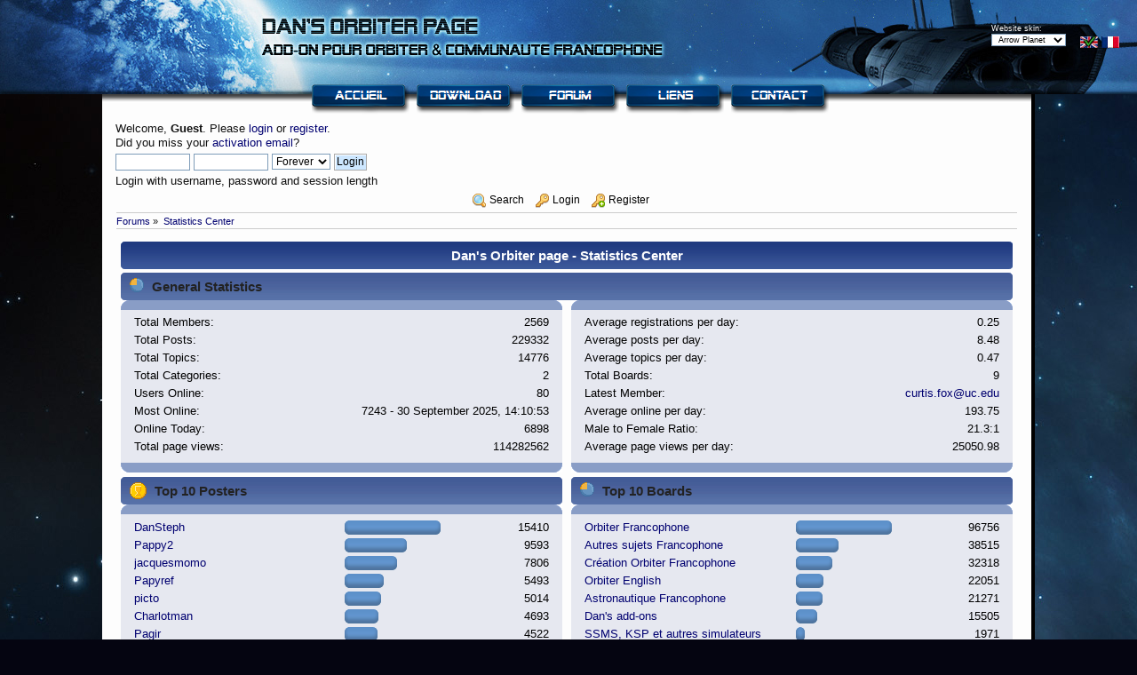

--- FILE ---
content_type: text/html; charset=ISO-8859-1
request_url: http://orbiter.dansteph.com/forum/index.php?action=stats;collapse=201812
body_size: 125820
content:
<!DOCTYPE html PUBLIC "-//W3C//DTD XHTML 1.0 Transitional//EN" "http://www.w3.org/TR/xhtml1/DTD/xhtml1-transitional.dtd">
<html xmlns="http://www.w3.org/1999/xhtml">
<head>	<meta http-equiv="Content-Type" content="text/html; charset=ISO-8859-1" />   <link rel="stylesheet" type="text/css" href="http://orbiter.dansteph.com/forum/Themes/OrbiterMars/css/index.css?fin20" /><link rel="shortcut icon" href="/favicon.ico" type="image/x-icon" />
	<link rel="stylesheet" type="text/css" href="http://orbiter.dansteph.com/forum/Themes/default/css/webkit.css" />
	<script type="text/javascript" src="http://orbiter.dansteph.com/forum/Themes/default/scripts/script.js?fin20"></script>
	<script type="text/javascript" src="http://orbiter.dansteph.com/forum/Themes/OrbiterMars/scripts/theme.js?fin20"></script>
	<script type="text/javascript">
		// <![CDATA[
		var smf_theme_url = "http://orbiter.dansteph.com/forum/Themes/OrbiterMars";
		var smf_default_theme_url = "http://orbiter.dansteph.com/forum/Themes/default";
		var smf_images_url = "http://orbiter.dansteph.com/forum/Themes/OrbiterMars/images";
		var smf_scripturl = "http://orbiter.dansteph.com/forum/index.php";
		var smf_iso_case_folding = false;
		var smf_charset = "ISO-8859-1";
		var ajax_notification_text = "Loading...";
		var ajax_notification_cancel_text = "Cancel";
	// ]]>
	</script>
	<meta name="description" content="Dan's Orbiter page - Statistics Center" />
	<meta name="keywords" content="Orbiter,dansteph,orbitersound,ucgo,arrow freighter,DeltaGliderIV,space simulator" />
	<title>Dan's Orbiter page - Statistics Center</title><meta name="robots" content="noindex" /><link rel="help" href="http://orbiter.dansteph.com/forum/index.php?action=help" />
	<link rel="search" href="http://orbiter.dansteph.com/forum/index.php?action=search" />
	<link rel="contents" href="http://orbiter.dansteph.com/forum/index.php" /><link rel="alternate" type="application/rss+xml" title="Dan's Orbiter page - RSS" href="http://orbiter.dansteph.com/forum/index.php?type=rss;action=.xml" /><!-- nCode Image Resizer -->
	<script type="text/javascript" src="http://orbiter.dansteph.com/forum/Themes/default/ncode_imageresizer.js"></script>
	<script language="JavaScript" type="text/javascript">
	// <![CDATA[
	NcodeImageResizer.BBURL = "http://orbiter.dansteph.com/forum/Themes/OrbiterMars/images";
	NcodeImageResizer.MODE = "newwindow";
	NcodeImageResizer.MAXWIDTH = "800";
	NcodeImageResizer.MAXHEIGHT = "0";
	vbphrase = new Array();
	vbphrase['ncode_imageresizer_warning_small'] = 'Click this bar to view the full image.';
	vbphrase['ncode_imageresizer_warning_filesize'] = 'This image has been resized. Click this bar to view the full image. The original image is sized %1$sx%2$s and weighs %3$sKB.';
	vbphrase['ncode_imageresizer_warning_no_filesize'] = 'This image has been resized. Click this bar to view the full image. The original image is sized %1$sx%2$s.';
	vbphrase['ncode_imageresizer_warning_fullsize'] = 'Click this bar to view the small image.';
	// ]]></script><!-- nCode Image Resizer -->
	<script type="text/javascript" src="http://orbiter.dansteph.com/forum/Themes/default/ncode_imageresizer.js"></script>
	<script language="JavaScript" type="text/javascript">
	// <![CDATA[
	NcodeImageResizer.BBURL = "http://orbiter.dansteph.com/forum/Themes/OrbiterMars/images";
	NcodeImageResizer.MODE = "newwindow";
	NcodeImageResizer.MAXWIDTH = "800";
	NcodeImageResizer.MAXHEIGHT = "0";
	vbphrase = new Array();
	vbphrase['ncode_imageresizer_warning_small'] = 'Click this bar to view the full image.';
	vbphrase['ncode_imageresizer_warning_filesize'] = 'This image has been resized. Click this bar to view the full image. The original image is sized %1$sx%2$s and weighs %3$sKB.';
	vbphrase['ncode_imageresizer_warning_no_filesize'] = 'This image has been resized. Click this bar to view the full image. The original image is sized %1$sx%2$s.';
	vbphrase['ncode_imageresizer_warning_fullsize'] = 'Click this bar to view the small image.';
	// ]]></script>
	<link rel="stylesheet" type="text/css" id="portal_css" href="http://orbiter.dansteph.com/forum/Themes/default/css/portal.css" />
	<script type="text/javascript" src="http://orbiter.dansteph.com/forum/Themes/default/scripts/portal.js?235"></script>
	<script language="JavaScript" type="text/javascript"><!-- // --><![CDATA[
		var sp_images_url = "http://orbiter.dansteph.com/forum/Themes/OrbiterMars/images/sp";
		function sp_collapseBlock(id)
		{
			mode = document.getElementById("sp_block_" + id).style.display == "" ? 0 : 1;
			document.cookie = "sp_block_" + id + "=" + (mode ? 0 : 1);
			document.getElementById("sp_collapse_" + id).src = smf_images_url + (mode ? "/collapse.gif" : "/expand.gif");
			document.getElementById("sp_block_" + id).style.display = mode ? "" : "none";
		}
		function sp_collapseSide(id)
		{
			var sp_sides = new Array();
			sp_sides[1] = "sp_left";
			sp_sides[4] = "sp_right";
			mode = document.getElementById(sp_sides[id]).style.display == "" ? 0 : 1;
			document.cookie = sp_sides[id] + "=" + (mode ? 0 : 1);
			document.getElementById("sp_collapse_side" + id).src = sp_images_url + (mode ? "/collapse.png" : "/expand.png");
			document.getElementById(sp_sides[id]).style.display = mode ? "" : "none";
		}
	// ]]></script>
	<style type="text/css">
		body
		{
			background: url(http://orbiter.dansteph.com/forum/Themes/OrbiterMars/images/background_planet.jpg);
			background-attachment: fixed;
			background-repeat: repeat;
			background-color: #050511;
			margin: 0;
			padding: 0;
			font: 80%/100% "Verdana", "Arial", "Helvetica", sans-serif;
		}
	</style></head><body><span style="top: 41px; right: 20px; position: absolute;"><a href="?language=english"><img src="http://orbiter.dansteph.com/forum/Themes/OrbiterMars/images/f_engmallok.jpg" width="20" height="13" alt="See site in english" style="border: 0px;text-decoration: none;" /></a>&nbsp;<a href="?language=french"><img src="http://orbiter.dansteph.com/forum/Themes/OrbiterMars/images/f_frensmall.jpg" width="20" height="13" alt="Voir le site en francais" style="border: 0px;text-decoration: none;" /></a></span><div style="top: 26px;right:80px;position:absolute;"><form action="index.php" name="skin" id="skin" accept-charset="ISO-8859-1"><span style="font-size:9px;vertical-align: middle;color:white;">Website skin:<br /></span><select name="skin" onchange="submit()" style="font-size:9px;"><option value="planet">&nbsp;Arrow Planet&nbsp;&nbsp;</option><option value="mars">&nbsp;Mars&nbsp;&nbsp;</option><option value="atmo">&nbsp;Arrow Atmo&nbsp;&nbsp;</option></select></form></div><table width="100%" border="0" cellpadding="0" cellspacing="0">
			  <tr><td><div style="height: 106px;background-repeat: no-repeat;background:  url(http://orbiter.dansteph.com/forum/Themes/OrbiterMars/images/banner_planet.jpg) no-repeat"></div>
			  </td></tr>
			  <tr>
              <td>

              <table width="1050" border="0" cellpadding="15" cellspacing="0" bgcolor="#FDFDFD" align="center" style="background-repeat:no-repeat;background-image: url(http://orbiter.dansteph.com/forum/Themes/OrbiterMars/images/ombrebanner.jpg)">
			  <tr><td style="border-right: 4px  solid  #000000;">

			<!--Bouttons Top -->
			<span style="position: absolute;top:95px;left: 50%;margin-left: -289px;"><a href="/index.php"><img src="http://orbiter.dansteph.com/forum/Themes/OrbiterMars/images/bouton_home.png" alt="home" /></a>&nbsp;&nbsp;<a href="/forum/index.php?page=download"><img src="http://orbiter.dansteph.com/forum/Themes/OrbiterMars/images/bouton_download.png" alt="download" /></a>&nbsp;&nbsp;<a href="/forum/index.php?action=forum"><img src="http://orbiter.dansteph.com/forum/Themes/OrbiterMars/images/bouton_forum.png" alt="forum" /></a>&nbsp;&nbsp;<a href="/forum/index.php?page=links"><img src="http://orbiter.dansteph.com/forum/Themes/OrbiterMars/images/bouton_links.png" alt="link" /></a>&nbsp;&nbsp;<a href="/forum/index.php?action=contact"><img src="http://orbiter.dansteph.com/forum/Themes/OrbiterMars/images/bouton_contact.png" alt="contact" /></a></span><div align="left">
							<script type="text/javascript" src="http://orbiter.dansteph.com/forum/Themes/default/scripts/sha1.js"></script>
							<br /><form id="guest_form" action="http://orbiter.dansteph.com/forum/index.php?action=login2" method="post" accept-charset="ISO-8859-1"  onsubmit="hashLoginPassword(this, '9f535cf330f0cfa6c59eb5d871c100c2');">
								<div class="info">Welcome, <strong>Guest</strong>. Please <a href="http://orbiter.dansteph.com/forum/index.php?action=login">login</a> or <a href="http://orbiter.dansteph.com/forum/index.php?action=register">register</a>.<br />Did you miss your <a href="http://orbiter.dansteph.com/forum/index.php?action=activate">activation email</a>?</div>
								<input type="text" name="user" size="10" class="input_text" />
								<input type="password" name="passwrd" size="10" class="input_password" />
								<select name="cookielength">
									<option value="60">1 Hour</option>
									<option value="1440">1 Day</option>
									<option value="10080">1 Week</option>
									<option value="43200">1 Month</option>
									<option value="-1" selected="selected">Forever</option>
								</select>
								<input type="submit" value="Login" class="button_submit" /><br />
								<div class="info">Login with username, password and session length</div>
								<input type="hidden" name="hash_passwrd" value="" />
							</form>  </div>
		<div id="main_menu" align="center">
			<ul class="dropmenu" id="menu_nav">
                <li id="button_search">
					<a class="firstlevel" href="http://orbiter.dansteph.com/forum/index.php?action=search">
						<span class="firstlevel"><img style="vertical-align: middle;" src="http://orbiter.dansteph.com/forum/Themes/default/images/smi/search.png" alt="Search" title="Search"/>&nbsp;Search</span>
					</a>
				</li>
                <li id="button_login">
					<a class="firstlevel" href="http://orbiter.dansteph.com/forum/index.php?action=login">
						<span class="firstlevel"><img style="vertical-align: middle;" src="http://orbiter.dansteph.com/forum/Themes/default/images/smi/login.png" alt="Login" title="Login"/>&nbsp;Login</span>
					</a>
				</li>
                <li id="button_register">
					<a class="firstlevel" href="http://orbiter.dansteph.com/forum/index.php?action=register">
						<span class="last firstlevel"><img style="vertical-align: middle;" src="http://orbiter.dansteph.com/forum/Themes/default/images/smi/register.png" alt="Register" title="Register"/>&nbsp;Register</span>
					</a>
				</li>
            </ul>
		</div>
	<div class="navigate_section">
		<ul>
			<li>
				<a href="http://orbiter.dansteph.com/forum/index.php"><span>Forums</span></a> &#187;
			</li>
			<li class="last">
				<a href="http://orbiter.dansteph.com/forum/index.php?action=stats"><span>Statistics Center</span></a>
			</li>
		</ul>
	</div>
	<table id="sp_main">
		<tr>
			<td id="sp_center">
	<div id="statistics" class="main_section">
		<div class="cat_bar">
			<h3 class="catbg">Dan's Orbiter page - Statistics Center</h3>
		</div>
		<div class="title_bar">
			<h4 class="titlebg">
				<span class="ie6_header floatleft">
					<img src="http://orbiter.dansteph.com/forum/Themes/OrbiterMars/images/stats_info.gif" class="icon" alt="" /> General Statistics
				</span>
			</h4>
		</div>
		<div class="flow_hidden">
			<div id="stats_left">
				<div class="windowbg2">
					<span class="topslice"><span></span></span>
					<div class="content top_row">
						<dl class="stats">
							<dt>Total Members:</dt>
							<dd>2569</dd>
							<dt>Total Posts:</dt>
							<dd>229332</dd>
							<dt>Total Topics:</dt>
							<dd>14776</dd>
							<dt>Total Categories:</dt>
							<dd>2</dd>
							<dt>Users Online:</dt>
							<dd>80</dd>
							<dt>Most Online:</dt>
							<dd>7243 - 30 September 2025, 14:10:53</dd>
							<dt>Online Today:</dt>
							<dd>6898</dd>
							<dt>Total page views:</dt>
							<dd>114282562</dd>
						</dl>
						<div class="clear"></div>
					</div>
					<span class="botslice"><span></span></span>
				</div>
			</div>
			<div id="stats_right">
				<div class="windowbg2">
					<span class="topslice"><span></span></span>
					<div class="content top_row">
						<dl class="stats">
							<dt>Average registrations per day:</dt>
							<dd>0.25</dd>
							<dt>Average posts per day:</dt>
							<dd>8.48</dd>
							<dt>Average topics per day:</dt>
							<dd>0.47</dd>
							<dt>Total Boards:</dt>
							<dd>9</dd>
							<dt>Latest Member:</dt>
							<dd><a href="http://orbiter.dansteph.com/forum/index.php?action=profile;u=4491">curtis.fox@uc.edu</a></dd>
							<dt>Average online per day:</dt>
							<dd>193.75</dd>
							<dt>Male to Female Ratio:</dt>
							<dd>21.3:1</dd>
							<dt>Average page views per day:</dt>
							<dd>25050.98</dd>
						</dl>
						<div class="clear"></div>
					</div>
					<span class="botslice"><span></span></span>
				</div>
			</div>
		</div>
		<div class="flow_hidden">
			<div id="top_posters">
				<div class="title_bar">
					<h4 class="titlebg">
						<span class="ie6_header floatleft">
							<img src="http://orbiter.dansteph.com/forum/Themes/OrbiterMars/images/stats_posters.gif" class="icon" alt="" /> Top 10 Posters
						</span>
					</h4>
				</div>
					<div class="windowbg2">
						<span class="topslice"><span></span></span>
						<div class="content">
							<dl class="stats">
								<dt>
									<a href="http://orbiter.dansteph.com/forum/index.php?action=profile;u=2">DanSteph</a>
								</dt>
								<dd class="statsbar">
									<div class="bar" style="width: 104px;">
										<div style="width: 100px;"></div>
									</div>
									<span class="righttext">15410</span>
								</dd>
								<dt>
									<a href="http://orbiter.dansteph.com/forum/index.php?action=profile;u=3137">Pappy2</a>
								</dt>
								<dd class="statsbar">
									<div class="bar" style="width: 66px;">
										<div style="width: 62px;"></div>
									</div>
									<span class="righttext">9593</span>
								</dd>
								<dt>
									<a href="http://orbiter.dansteph.com/forum/index.php?action=profile;u=133">jacquesmomo</a>
								</dt>
								<dd class="statsbar">
									<div class="bar" style="width: 55px;">
										<div style="width: 51px;"></div>
									</div>
									<span class="righttext">7806</span>
								</dd>
								<dt>
									<a href="http://orbiter.dansteph.com/forum/index.php?action=profile;u=163">Papyref</a>
								</dt>
								<dd class="statsbar">
									<div class="bar" style="width: 40px;">
										<div style="width: 36px;"></div>
									</div>
									<span class="righttext">5493</span>
								</dd>
								<dt>
									<a href="http://orbiter.dansteph.com/forum/index.php?action=profile;u=416">picto</a>
								</dt>
								<dd class="statsbar">
									<div class="bar" style="width: 37px;">
										<div style="width: 33px;"></div>
									</div>
									<span class="righttext">5014</span>
								</dd>
								<dt>
									<a href="http://orbiter.dansteph.com/forum/index.php?action=profile;u=255">Charlotman</a>
								</dt>
								<dd class="statsbar">
									<div class="bar" style="width: 34px;">
										<div style="width: 30px;"></div>
									</div>
									<span class="righttext">4693</span>
								</dd>
								<dt>
									<a href="http://orbiter.dansteph.com/forum/index.php?action=profile;u=352">Pagir</a>
								</dt>
								<dd class="statsbar">
									<div class="bar" style="width: 33px;">
										<div style="width: 29px;"></div>
									</div>
									<span class="righttext">4522</span>
								</dd>
								<dt>
									<a href="http://orbiter.dansteph.com/forum/index.php?action=profile;u=2969">antoo</a>
								</dt>
								<dd class="statsbar">
									<div class="bar" style="width: 28px;">
										<div style="width: 24px;"></div>
									</div>
									<span class="righttext">3660</span>
								</dd>
								<dt>
									<a href="http://orbiter.dansteph.com/forum/index.php?action=profile;u=1543">cslevine</a>
								</dt>
								<dd class="statsbar">
									<div class="bar" style="width: 27px;">
										<div style="width: 23px;"></div>
									</div>
									<span class="righttext">3621</span>
								</dd>
								<dt>
									<a href="http://orbiter.dansteph.com/forum/index.php?action=profile;u=1702">nulentout</a>
								</dt>
								<dd class="statsbar">
									<div class="bar" style="width: 26px;">
										<div style="width: 22px;"></div>
									</div>
									<span class="righttext">3360</span>
								</dd>
							</dl>
							<div class="clear"></div>
						</div>
						<span class="botslice"><span></span></span>
					</div>
			</div>
			<div id="top_boards">
				<div class="title_bar">
					<h4 class="titlebg">
						<span class="ie6_header floatleft">
							<img src="http://orbiter.dansteph.com/forum/Themes/OrbiterMars/images/stats_board.gif" class="icon" alt="" /> Top 10 Boards
						</span>
					</h4>
				</div>
					<div class="windowbg2">
						<span class="topslice"><span></span></span>
						<div class="content">
							<dl class="stats">
								<dt>
									<a href="http://orbiter.dansteph.com/forum/index.php?board=1.0">Orbiter Francophone</a>
								</dt>
								<dd class="statsbar">
									<div class="bar" style="width: 104px;">
										<div style="width: 100px;"></div>
									</div>
									<span class="righttext">96756</span>
								</dd>
								<dt>
									<a href="http://orbiter.dansteph.com/forum/index.php?board=5.0">Autres sujets Francophone</a>
								</dt>
								<dd class="statsbar">
									<div class="bar" style="width: 44px;">
										<div style="width: 40px;"></div>
									</div>
									<span class="righttext">38515</span>
								</dd>
								<dt>
									<a href="http://orbiter.dansteph.com/forum/index.php?board=2.0">Création Orbiter Francophone</a>
								</dt>
								<dd class="statsbar">
									<div class="bar" style="width: 37px;">
										<div style="width: 33px;"></div>
									</div>
									<span class="righttext">32318</span>
								</dd>
								<dt>
									<a href="http://orbiter.dansteph.com/forum/index.php?board=6.0">Orbiter English</a>
								</dt>
								<dd class="statsbar">
									<div class="bar" style="width: 27px;">
										<div style="width: 23px;"></div>
									</div>
									<span class="righttext">22051</span>
								</dd>
								<dt>
									<a href="http://orbiter.dansteph.com/forum/index.php?board=4.0">Astronautique Francophone</a>
								</dt>
								<dd class="statsbar">
									<div class="bar" style="width: 26px;">
										<div style="width: 22px;"></div>
									</div>
									<span class="righttext">21271</span>
								</dd>
								<dt>
									<a href="http://orbiter.dansteph.com/forum/index.php?board=7.0">Dan's add-ons</a>
								</dt>
								<dd class="statsbar">
									<div class="bar" style="width: 20px;">
										<div style="width: 16px;"></div>
									</div>
									<span class="righttext">15505</span>
								</dd>
								<dt>
									<a href="http://orbiter.dansteph.com/forum/index.php?board=3.0">SSMS, KSP et autres simulateurs</a>
								</dt>
								<dd class="statsbar">
									<div class="bar" style="width: 6px;">
										<div style="width: 2px;"></div>
									</div>
									<span class="righttext">1971</span>
								</dd>
								<dt>
									<a href="http://orbiter.dansteph.com/forum/index.php?board=8.0">Pappy's Hangar: Addons et Tutoriels Francophone</a>
								</dt>
								<dd class="statsbar">
									<div class="bar" style="width: 5px;">
										<div style="width: 1px;"></div>
									</div>
									<span class="righttext">944</span>
								</dd>
							</dl>
							<div class="clear"></div>
						</div>
						<span class="botslice"><span></span></span>
					</div>
			</div>
		</div>
		<div class="flow_hidden">
			<div id="top_topics_replies">
				<div class="title_bar">
					<h4 class="titlebg">
						<span class="ie6_header floatleft">
							<img src="http://orbiter.dansteph.com/forum/Themes/OrbiterMars/images/stats_replies.gif" class="icon" alt="" /> Top 10 Topics (by Replies)
						</span>
					</h4>
				</div>
					<div class="windowbg2">
						<span class="topslice"><span></span></span>
						<div class="content">
							<dl class="stats">
								<dt>
									<a href="http://orbiter.dansteph.com/forum/index.php?topic=5738.0">Partageons nos belles photo d'Orbiter</a>
								</dt>
								<dd class="statsbar">
									<div class="bar" style="width: 104px;">
										<div style="width: 100px;"></div>
									</div>
									<span class="righttext">1736</span>
								</dd>
								<dt>
									<a href="http://orbiter.dansteph.com/forum/index.php?topic=6869.0">[Projet] Lanceur moyen-lourd Polaris</a>
								</dt>
								<dd class="statsbar">
									<div class="bar" style="width: 68px;">
										<div style="width: 64px;"></div>
									</div>
									<span class="righttext">1113</span>
								</dd>
								<dt>
									<a href="http://orbiter.dansteph.com/forum/index.php?topic=13837.0">Kourou-CSG version 2016</a>
								</dt>
								<dd class="statsbar">
									<div class="bar" style="width: 59px;">
										<div style="width: 55px;"></div>
									</div>
									<span class="righttext">947</span>
								</dd>
								<dt>
									<a href="http://orbiter.dansteph.com/forum/index.php?topic=9047.0">Le jeu du prochain mot</a>
								</dt>
								<dd class="statsbar">
									<div class="bar" style="width: 56px;">
										<div style="width: 52px;"></div>
									</div>
									<span class="righttext">899</span>
								</dd>
								<dt>
									<a href="http://orbiter.dansteph.com/forum/index.php?topic=6862.0">TINTIN sur la LUNE (vos remarques ici)</a>
								</dt>
								<dd class="statsbar">
									<div class="bar" style="width: 50px;">
										<div style="width: 46px;"></div>
									</div>
									<span class="righttext">803</span>
								</dd>
								<dt>
									<a href="http://orbiter.dansteph.com/forum/index.php?topic=14619.0">Et pourquoi pas un petit Cessna ?</a>
								</dt>
								<dd class="statsbar">
									<div class="bar" style="width: 46px;">
										<div style="width: 42px;"></div>
									</div>
									<span class="righttext">732</span>
								</dd>
								<dt>
									<a href="http://orbiter.dansteph.com/forum/index.php?topic=6490.0">[Addon] Hermès V2.0... Finalisation...</a>
								</dt>
								<dd class="statsbar">
									<div class="bar" style="width: 42px;">
										<div style="width: 38px;"></div>
									</div>
									<span class="righttext">662</span>
								</dd>
								<dt>
									<a href="http://orbiter.dansteph.com/forum/index.php?topic=9920.0">GRAND USELESS POST THREAD!</a>
								</dt>
								<dd class="statsbar">
									<div class="bar" style="width: 39px;">
										<div style="width: 35px;"></div>
									</div>
									<span class="righttext">616</span>
								</dd>
								<dt>
									<a href="http://orbiter.dansteph.com/forum/index.php?topic=4612.0">[Fermé] Universal Car for Orbiter - c'est reparti.</a>
								</dt>
								<dd class="statsbar">
									<div class="bar" style="width: 37px;">
										<div style="width: 33px;"></div>
									</div>
									<span class="righttext">573</span>
								</dd>
								<dt>
									<a href="http://orbiter.dansteph.com/forum/index.php?topic=12539.0">Partageons nos belles photos et nouvelles d'astronautique</a>
								</dt>
								<dd class="statsbar">
									<div class="bar" style="width: 33px;">
										<div style="width: 29px;"></div>
									</div>
									<span class="righttext">497</span>
								</dd>
							</dl>
							<div class="clear"></div>
						</div>
						<span class="botslice"><span></span></span>
					</div>
			</div>

			<div id="top_topics_views">
				<div class="title_bar">
					<h4 class="titlebg">
						<span class="ie6_header floatleft">
							<img src="http://orbiter.dansteph.com/forum/Themes/OrbiterMars/images/stats_views.gif" class="icon" alt="" /> Top 10 Topics (by Views)
						</span>
					</h4>
				</div>
				<div class="windowbg2">
					<span class="topslice"><span></span></span>
					<div class="content">
						<dl class="stats">
							<dt><a href="http://orbiter.dansteph.com/forum/index.php?topic=5738.0">Partageons nos belles photo d'Orbiter</a></dt>
							<dd class="statsbar">
								<div class="bar" style="width: 104px;">
									<div style="width: 100px;"></div>
								</div>
								<span class="righttext">783515</span>
							</dd>
							<dt><a href="http://orbiter.dansteph.com/forum/index.php?topic=13837.0">Kourou-CSG version 2016</a></dt>
							<dd class="statsbar">
								<div class="bar" style="width: 59px;">
									<div style="width: 55px;"></div>
								</div>
								<span class="righttext">427917</span>
							</dd>
							<dt><a href="http://orbiter.dansteph.com/forum/index.php?topic=6869.0">[Projet] Lanceur moyen-lourd Polaris</a></dt>
							<dd class="statsbar">
								<div class="bar" style="width: 42px;">
									<div style="width: 38px;"></div>
								</div>
								<span class="righttext">297423</span>
							</dd>
							<dt><a href="http://orbiter.dansteph.com/forum/index.php?topic=14499.0">[News] Update of OrbiterSound - UMmu - UCGO for Orbiter 2016</a></dt>
							<dd class="statsbar">
								<div class="bar" style="width: 42px;">
									<div style="width: 38px;"></div>
								</div>
								<span class="righttext">294536</span>
							</dd>
							<dt><a href="http://orbiter.dansteph.com/forum/index.php?topic=12539.0">Partageons nos belles photos et nouvelles d'astronautique</a></dt>
							<dd class="statsbar">
								<div class="bar" style="width: 38px;">
									<div style="width: 34px;"></div>
								</div>
								<span class="righttext">268186</span>
							</dd>
							<dt><a href="http://orbiter.dansteph.com/forum/index.php?topic=8616.0">Les 217 choses a faire quand on s'ennuit en cours</a></dt>
							<dd class="statsbar">
								<div class="bar" style="width: 38px;">
									<div style="width: 34px;"></div>
								</div>
								<span class="righttext">267973</span>
							</dd>
							<dt><a href="http://orbiter.dansteph.com/forum/index.php?topic=14619.0">Et pourquoi pas un petit Cessna ?</a></dt>
							<dd class="statsbar">
								<div class="bar" style="width: 35px;">
									<div style="width: 31px;"></div>
								</div>
								<span class="righttext">244372</span>
							</dd>
							<dt><a href="http://orbiter.dansteph.com/forum/index.php?topic=6862.0">TINTIN sur la LUNE (vos remarques ici)</a></dt>
							<dd class="statsbar">
								<div class="bar" style="width: 35px;">
									<div style="width: 31px;"></div>
								</div>
								<span class="righttext">241982</span>
							</dd>
							<dt><a href="http://orbiter.dansteph.com/forum/index.php?topic=9047.0">Le jeu du prochain mot</a></dt>
							<dd class="statsbar">
								<div class="bar" style="width: 33px;">
									<div style="width: 29px;"></div>
								</div>
								<span class="righttext">229432</span>
							</dd>
							<dt><a href="http://orbiter.dansteph.com/forum/index.php?topic=6490.0">[Addon] Hermès V2.0... Finalisation...</a></dt>
							<dd class="statsbar">
								<div class="bar" style="width: 31px;">
									<div style="width: 27px;"></div>
								</div>
								<span class="righttext">213855</span>
							</dd>
						</dl>
						<div class="clear"></div>
					</div>
					<span class="botslice"><span></span></span>
				</div>
			</div>
		</div>
		<div class="flow_hidden">
			<div id="top_topics_starter">
				<div class="title_bar">
					<h4 class="titlebg">
						<span class="ie6_header floatleft">
							<img src="http://orbiter.dansteph.com/forum/Themes/OrbiterMars/images/stats_replies.gif" class="icon" alt="" /> Top Topic Starters
						</span>
					</h4>
				</div>
				<div class="windowbg2">
					<span class="topslice"><span></span></span>
					<div class="content">
						<dl class="stats">
							<dt>
								<a href="http://orbiter.dansteph.com/forum/index.php?action=profile;u=2">DanSteph</a>
							</dt>
							<dd class="statsbar">
								<div class="bar" style="width: 104px;">
									<div style="width: 100px;"></div>
								</div>
								<span class="righttext">604</span>
							</dd>
							<dt>
								<a href="http://orbiter.dansteph.com/forum/index.php?action=profile;u=160">Thierry Duhagon</a>
							</dt>
							<dd class="statsbar">
								<div class="bar" style="width: 92px;">
									<div style="width: 88px;"></div>
								</div>
								<span class="righttext">533</span>
							</dd>
							<dt>
								<a href="http://orbiter.dansteph.com/forum/index.php?action=profile;u=3137">Pappy2</a>
							</dt>
							<dd class="statsbar">
								<div class="bar" style="width: 70px;">
									<div style="width: 66px;"></div>
								</div>
								<span class="righttext">401</span>
							</dd>
							<dt>
								<a href="http://orbiter.dansteph.com/forum/index.php?action=profile;u=190">Coussini</a>
							</dt>
							<dd class="statsbar">
								<div class="bar" style="width: 64px;">
									<div style="width: 60px;"></div>
								</div>
								<span class="righttext">361</span>
							</dd>
							<dt>
								<a href="http://orbiter.dansteph.com/forum/index.php?action=profile;u=107"></a><href=>Profil supprimé</a><href=></a>
							</dt>
							<dd class="statsbar">
								<div class="bar" style="width: 63px;">
									<div style="width: 59px;"></div>
								</div>
								<span class="righttext">354</span>
							</dd>
							<dt>
								<a href="http://orbiter.dansteph.com/forum/index.php?action=profile;u=109">SimFan</a>
							</dt>
							<dd class="statsbar">
								<div class="bar" style="width: 62px;">
									<div style="width: 58px;"></div>
								</div>
								<span class="righttext">352</span>
							</dd>
							<dt>
								<a href="http://orbiter.dansteph.com/forum/index.php?action=profile;u=163">Papyref</a>
							</dt>
							<dd class="statsbar">
								<div class="bar" style="width: 60px;">
									<div style="width: 56px;"></div>
								</div>
								<span class="righttext">336</span>
							</dd>
							<dt>
								<a href="http://orbiter.dansteph.com/forum/index.php?action=profile;u=255">Charlotman</a>
							</dt>
							<dd class="statsbar">
								<div class="bar" style="width: 53px;">
									<div style="width: 49px;"></div>
								</div>
								<span class="righttext">296</span>
							</dd>
							<dt>
								<a href="http://orbiter.dansteph.com/forum/index.php?action=profile;u=1543">cslevine</a>
							</dt>
							<dd class="statsbar">
								<div class="bar" style="width: 42px;">
									<div style="width: 38px;"></div>
								</div>
								<span class="righttext">232</span>
							</dd>
							<dt>
								<a href="http://orbiter.dansteph.com/forum/index.php?action=profile;u=352">Pagir</a>
							</dt>
							<dd class="statsbar">
								<div class="bar" style="width: 34px;">
									<div style="width: 30px;"></div>
								</div>
								<span class="righttext">182</span>
							</dd>
						</dl>
						<div class="clear"></div>
					</div>
					<span class="botslice"><span></span></span>
				</div>
			</div>
			<div id="most_online">
				<div class="title_bar">
					<h4 class="titlebg">
						<span class="ie6_header floatleft">
							<img src="http://orbiter.dansteph.com/forum/Themes/OrbiterMars/images/stats_views.gif" class="icon" alt="" /> Most Time Online
						</span>
					</h4>
				</div>
				<div class="windowbg2">
					<span class="topslice"><span></span></span>
					<div class="content">
						<dl class="stats">
							<dt>
								<a href="http://orbiter.dansteph.com/forum/index.php?action=profile;u=3137">Pappy2</a>
							</dt>
							<dd class="statsbar">
								<div class="bar" style="width: 104px;">
									<div style="width: 100px;"></div>
								</div>
								<span>87d 2h 33m</span>
							</dd>
							<dt>
								<a href="http://orbiter.dansteph.com/forum/index.php?action=profile;u=1372">Milouse</a>
							</dt>
							<dd class="statsbar">
								<div class="bar" style="width: 49px;">
									<div style="width: 45px;"></div>
								</div>
								<span>39d 11h 53m</span>
							</dd>
							<dt>
								<a href="http://orbiter.dansteph.com/forum/index.php?action=profile;u=2">DanSteph</a>
							</dt>
							<dd class="statsbar">
								<div class="bar" style="width: 46px;">
									<div style="width: 42px;"></div>
								</div>
								<span>36d 19h 53m</span>
							</dd>
							<dt>
								<a href="http://orbiter.dansteph.com/forum/index.php?action=profile;u=2696">SolarLiner</a>
							</dt>
							<dd class="statsbar">
								<div class="bar" style="width: 45px;">
									<div style="width: 41px;"></div>
								</div>
								<span>35d 14h 27m</span>
							</dd>
							<dt>
								<a href="http://orbiter.dansteph.com/forum/index.php?action=profile;u=1502">Dosage</a>
							</dt>
							<dd class="statsbar">
								<div class="bar" style="width: 42px;">
									<div style="width: 38px;"></div>
								</div>
								<span>33d 8h 38m</span>
							</dd>
							<dt>
								<a href="http://orbiter.dansteph.com/forum/index.php?action=profile;u=3138">Maxorbiter</a>
							</dt>
							<dd class="statsbar">
								<div class="bar" style="width: 38px;">
									<div style="width: 34px;"></div>
								</div>
								<span>29d 17h 3m</span>
							</dd>
							<dt>
								<a href="http://orbiter.dansteph.com/forum/index.php?action=profile;u=133">jacquesmomo</a>
							</dt>
							<dd class="statsbar">
								<div class="bar" style="width: 33px;">
									<div style="width: 29px;"></div>
								</div>
								<span>25d 9h 31m</span>
							</dd>
							<dt>
								<a href="http://orbiter.dansteph.com/forum/index.php?action=profile;u=2377">Fast_toche</a>
							</dt>
							<dd class="statsbar">
								<div class="bar" style="width: 31px;">
									<div style="width: 27px;"></div>
								</div>
								<span>23d 14h 49m</span>
							</dd>
							<dt>
								<a href="http://orbiter.dansteph.com/forum/index.php?action=profile;u=3182">solfra</a>
							</dt>
							<dd class="statsbar">
								<div class="bar" style="width: 29px;">
									<div style="width: 25px;"></div>
								</div>
								<span>22d 2h 36m</span>
							</dd>
							<dt>
								<a href="http://orbiter.dansteph.com/forum/index.php?action=profile;u=163">Papyref</a>
							</dt>
							<dd class="statsbar">
								<div class="bar" style="width: 25px;">
									<div style="width: 21px;"></div>
								</div>
								<span>18d 16h 22m</span>
							</dd>
						</dl>
						<div class="clear"></div>
					</div>
					<span class="botslice"><span></span></span>
				</div>
			</div>
		</div>
		<br class="clear" />
		<div class="flow_hidden">
			<div class="cat_bar">
				<h3 class="catbg">
					<span class="ie6_header floatleft">
						<img src="http://orbiter.dansteph.com/forum/Themes/OrbiterMars/images/stats_history.gif" class="icon" alt="" /> Forum History (using forum time offset)
					</span>
				</h3>
			</div>
		<table border="0" width="100%" cellspacing="1" cellpadding="4" class="table_grid" id="stats">
			<thead>
				<tr class="titlebg" valign="middle" align="center">
					<th class="first_th lefttext" width="25%">Yearly Summary</th>
					<th width="15%">New Topics</th>
					<th width="15%">New Posts</th>
					<th width="15%">New Members</th>
					<th width="15%">Most Online</th>
					<th class="last_th">Page views</th>
				</tr>
			</thead>
			<tbody>
				<tr class="windowbg2" valign="middle" align="center" id="year_2026">
					<th class="lefttext" width="25%">
						<img id="year_img_2026" src="http://orbiter.dansteph.com/forum/Themes/OrbiterMars/images/collapse.gif" alt="*" /> <a href="#year_2026" id="year_link_2026">2026</a>
					</th>
					<th width="15%">7</th>
					<th width="15%">71</th>
					<th width="15%">2</th>
					<th width="15%">6898</th>
					<th>557468</th>
				</tr>
				<tr class="windowbg2" valign="middle" align="center" id="tr_month_202601">
					<th class="stats_month">
						<img src="http://orbiter.dansteph.com/forum/Themes/OrbiterMars/images/expand.gif" alt="" id="img_202601" /> <a id="m202601" href="http://orbiter.dansteph.com/forum/index.php?action=stats;expand=202601#m202601" onclick="return doingExpandCollapse;">January 2026</a>
					</th>
					<th width="15%">7</th>
					<th width="15%">71</th>
					<th width="15%">2</th>
					<th width="15%">6898</th>
					<th>557468</th>
				</tr>
				<tr class="windowbg2" valign="middle" align="center" id="year_2025">
					<th class="lefttext" width="25%">
						<img id="year_img_2025" src="http://orbiter.dansteph.com/forum/Themes/OrbiterMars/images/collapse.gif" alt="*" /> <a href="#year_2025" id="year_link_2025">2025</a>
					</th>
					<th width="15%">72</th>
					<th width="15%">1287</th>
					<th width="15%">22</th>
					<th width="15%">7243</th>
					<th>13883940</th>
				</tr>
				<tr class="windowbg2" valign="middle" align="center" id="tr_month_202512">
					<th class="stats_month">
						<img src="http://orbiter.dansteph.com/forum/Themes/OrbiterMars/images/expand.gif" alt="" id="img_202512" /> <a id="m202512" href="http://orbiter.dansteph.com/forum/index.php?action=stats;expand=202512#m202512" onclick="return doingExpandCollapse;">December 2025</a>
					</th>
					<th width="15%">4</th>
					<th width="15%">81</th>
					<th width="15%">1</th>
					<th width="15%">1179</th>
					<th>1129494</th>
				</tr>
				<tr class="windowbg2" valign="middle" align="center" id="tr_month_202511">
					<th class="stats_month">
						<img src="http://orbiter.dansteph.com/forum/Themes/OrbiterMars/images/expand.gif" alt="" id="img_202511" /> <a id="m202511" href="http://orbiter.dansteph.com/forum/index.php?action=stats;expand=202511#m202511" onclick="return doingExpandCollapse;">November 2025</a>
					</th>
					<th width="15%">7</th>
					<th width="15%">125</th>
					<th width="15%">1</th>
					<th width="15%">2079</th>
					<th>852583</th>
				</tr>
				<tr class="windowbg2" valign="middle" align="center" id="tr_month_202510">
					<th class="stats_month">
						<img src="http://orbiter.dansteph.com/forum/Themes/OrbiterMars/images/expand.gif" alt="" id="img_202510" /> <a id="m202510" href="http://orbiter.dansteph.com/forum/index.php?action=stats;expand=202510#m202510" onclick="return doingExpandCollapse;">October 2025</a>
					</th>
					<th width="15%">7</th>
					<th width="15%">108</th>
					<th width="15%">1</th>
					<th width="15%">1505</th>
					<th>1328669</th>
				</tr>
				<tr class="windowbg2" valign="middle" align="center" id="tr_month_202509">
					<th class="stats_month">
						<img src="http://orbiter.dansteph.com/forum/Themes/OrbiterMars/images/expand.gif" alt="" id="img_202509" /> <a id="m202509" href="http://orbiter.dansteph.com/forum/index.php?action=stats;expand=202509#m202509" onclick="return doingExpandCollapse;">September 2025</a>
					</th>
					<th width="15%">11</th>
					<th width="15%">122</th>
					<th width="15%">3</th>
					<th width="15%">7243</th>
					<th>1802081</th>
				</tr>
				<tr class="windowbg2" valign="middle" align="center" id="tr_month_202508">
					<th class="stats_month">
						<img src="http://orbiter.dansteph.com/forum/Themes/OrbiterMars/images/expand.gif" alt="" id="img_202508" /> <a id="m202508" href="http://orbiter.dansteph.com/forum/index.php?action=stats;expand=202508#m202508" onclick="return doingExpandCollapse;">August 2025</a>
					</th>
					<th width="15%">8</th>
					<th width="15%">121</th>
					<th width="15%">0</th>
					<th width="15%">765</th>
					<th>1269565</th>
				</tr>
				<tr class="windowbg2" valign="middle" align="center" id="tr_month_202507">
					<th class="stats_month">
						<img src="http://orbiter.dansteph.com/forum/Themes/OrbiterMars/images/expand.gif" alt="" id="img_202507" /> <a id="m202507" href="http://orbiter.dansteph.com/forum/index.php?action=stats;expand=202507#m202507" onclick="return doingExpandCollapse;">July 2025</a>
					</th>
					<th width="15%">3</th>
					<th width="15%">38</th>
					<th width="15%">2</th>
					<th width="15%">468</th>
					<th>939870</th>
				</tr>
				<tr class="windowbg2" valign="middle" align="center" id="tr_month_202506">
					<th class="stats_month">
						<img src="http://orbiter.dansteph.com/forum/Themes/OrbiterMars/images/expand.gif" alt="" id="img_202506" /> <a id="m202506" href="http://orbiter.dansteph.com/forum/index.php?action=stats;expand=202506#m202506" onclick="return doingExpandCollapse;">June 2025</a>
					</th>
					<th width="15%">4</th>
					<th width="15%">59</th>
					<th width="15%">0</th>
					<th width="15%">428</th>
					<th>1229232</th>
				</tr>
				<tr class="windowbg2" valign="middle" align="center" id="tr_month_202505">
					<th class="stats_month">
						<img src="http://orbiter.dansteph.com/forum/Themes/OrbiterMars/images/expand.gif" alt="" id="img_202505" /> <a id="m202505" href="http://orbiter.dansteph.com/forum/index.php?action=stats;expand=202505#m202505" onclick="return doingExpandCollapse;">May 2025</a>
					</th>
					<th width="15%">4</th>
					<th width="15%">100</th>
					<th width="15%">4</th>
					<th width="15%">545</th>
					<th>1273221</th>
				</tr>
				<tr class="windowbg2" valign="middle" align="center" id="tr_month_202504">
					<th class="stats_month">
						<img src="http://orbiter.dansteph.com/forum/Themes/OrbiterMars/images/expand.gif" alt="" id="img_202504" /> <a id="m202504" href="http://orbiter.dansteph.com/forum/index.php?action=stats;expand=202504#m202504" onclick="return doingExpandCollapse;">April 2025</a>
					</th>
					<th width="15%">4</th>
					<th width="15%">66</th>
					<th width="15%">1</th>
					<th width="15%">347</th>
					<th>1144087</th>
				</tr>
				<tr class="windowbg2" valign="middle" align="center" id="tr_month_202503">
					<th class="stats_month">
						<img src="http://orbiter.dansteph.com/forum/Themes/OrbiterMars/images/expand.gif" alt="" id="img_202503" /> <a id="m202503" href="http://orbiter.dansteph.com/forum/index.php?action=stats;expand=202503#m202503" onclick="return doingExpandCollapse;">March 2025</a>
					</th>
					<th width="15%">5</th>
					<th width="15%">179</th>
					<th width="15%">4</th>
					<th width="15%">646</th>
					<th>979916</th>
				</tr>
				<tr class="windowbg2" valign="middle" align="center" id="tr_month_202502">
					<th class="stats_month">
						<img src="http://orbiter.dansteph.com/forum/Themes/OrbiterMars/images/expand.gif" alt="" id="img_202502" /> <a id="m202502" href="http://orbiter.dansteph.com/forum/index.php?action=stats;expand=202502#m202502" onclick="return doingExpandCollapse;">February 2025</a>
					</th>
					<th width="15%">6</th>
					<th width="15%">119</th>
					<th width="15%">3</th>
					<th width="15%">1104</th>
					<th>894545</th>
				</tr>
				<tr class="windowbg2" valign="middle" align="center" id="tr_month_202501">
					<th class="stats_month">
						<img src="http://orbiter.dansteph.com/forum/Themes/OrbiterMars/images/expand.gif" alt="" id="img_202501" /> <a id="m202501" href="http://orbiter.dansteph.com/forum/index.php?action=stats;expand=202501#m202501" onclick="return doingExpandCollapse;">January 2025</a>
					</th>
					<th width="15%">9</th>
					<th width="15%">169</th>
					<th width="15%">2</th>
					<th width="15%">578</th>
					<th>1040677</th>
				</tr>
				<tr class="windowbg2" valign="middle" align="center" id="year_2024">
					<th class="lefttext" width="25%">
						<img id="year_img_2024" src="http://orbiter.dansteph.com/forum/Themes/OrbiterMars/images/collapse.gif" alt="*" /> <a href="#year_2024" id="year_link_2024">2024</a>
					</th>
					<th width="15%">50</th>
					<th width="15%">774</th>
					<th width="15%">37</th>
					<th width="15%">795</th>
					<th>10729296</th>
				</tr>
				<tr class="windowbg2" valign="middle" align="center" id="tr_month_202412">
					<th class="stats_month">
						<img src="http://orbiter.dansteph.com/forum/Themes/OrbiterMars/images/expand.gif" alt="" id="img_202412" /> <a id="m202412" href="http://orbiter.dansteph.com/forum/index.php?action=stats;expand=202412#m202412" onclick="return doingExpandCollapse;">December 2024</a>
					</th>
					<th width="15%">10</th>
					<th width="15%">133</th>
					<th width="15%">2</th>
					<th width="15%">515</th>
					<th>959918</th>
				</tr>
				<tr class="windowbg2" valign="middle" align="center" id="tr_month_202411">
					<th class="stats_month">
						<img src="http://orbiter.dansteph.com/forum/Themes/OrbiterMars/images/expand.gif" alt="" id="img_202411" /> <a id="m202411" href="http://orbiter.dansteph.com/forum/index.php?action=stats;expand=202411#m202411" onclick="return doingExpandCollapse;">November 2024</a>
					</th>
					<th width="15%">4</th>
					<th width="15%">49</th>
					<th width="15%">5</th>
					<th width="15%">545</th>
					<th>956485</th>
				</tr>
				<tr class="windowbg2" valign="middle" align="center" id="tr_month_202410">
					<th class="stats_month">
						<img src="http://orbiter.dansteph.com/forum/Themes/OrbiterMars/images/expand.gif" alt="" id="img_202410" /> <a id="m202410" href="http://orbiter.dansteph.com/forum/index.php?action=stats;expand=202410#m202410" onclick="return doingExpandCollapse;">October 2024</a>
					</th>
					<th width="15%">10</th>
					<th width="15%">87</th>
					<th width="15%">3</th>
					<th width="15%">795</th>
					<th>942669</th>
				</tr>
				<tr class="windowbg2" valign="middle" align="center" id="tr_month_202409">
					<th class="stats_month">
						<img src="http://orbiter.dansteph.com/forum/Themes/OrbiterMars/images/expand.gif" alt="" id="img_202409" /> <a id="m202409" href="http://orbiter.dansteph.com/forum/index.php?action=stats;expand=202409#m202409" onclick="return doingExpandCollapse;">September 2024</a>
					</th>
					<th width="15%">8</th>
					<th width="15%">89</th>
					<th width="15%">2</th>
					<th width="15%">406</th>
					<th>780424</th>
				</tr>
				<tr class="windowbg2" valign="middle" align="center" id="tr_month_202408">
					<th class="stats_month">
						<img src="http://orbiter.dansteph.com/forum/Themes/OrbiterMars/images/expand.gif" alt="" id="img_202408" /> <a id="m202408" href="http://orbiter.dansteph.com/forum/index.php?action=stats;expand=202408#m202408" onclick="return doingExpandCollapse;">August 2024</a>
					</th>
					<th width="15%">1</th>
					<th width="15%">23</th>
					<th width="15%">3</th>
					<th width="15%">605</th>
					<th>881976</th>
				</tr>
				<tr class="windowbg2" valign="middle" align="center" id="tr_month_202407">
					<th class="stats_month">
						<img src="http://orbiter.dansteph.com/forum/Themes/OrbiterMars/images/expand.gif" alt="" id="img_202407" /> <a id="m202407" href="http://orbiter.dansteph.com/forum/index.php?action=stats;expand=202407#m202407" onclick="return doingExpandCollapse;">July 2024</a>
					</th>
					<th width="15%">0</th>
					<th width="15%">43</th>
					<th width="15%">2</th>
					<th width="15%">625</th>
					<th>952987</th>
				</tr>
				<tr class="windowbg2" valign="middle" align="center" id="tr_month_202406">
					<th class="stats_month">
						<img src="http://orbiter.dansteph.com/forum/Themes/OrbiterMars/images/expand.gif" alt="" id="img_202406" /> <a id="m202406" href="http://orbiter.dansteph.com/forum/index.php?action=stats;expand=202406#m202406" onclick="return doingExpandCollapse;">June 2024</a>
					</th>
					<th width="15%">2</th>
					<th width="15%">76</th>
					<th width="15%">3</th>
					<th width="15%">617</th>
					<th>1319440</th>
				</tr>
				<tr class="windowbg2" valign="middle" align="center" id="tr_month_202405">
					<th class="stats_month">
						<img src="http://orbiter.dansteph.com/forum/Themes/OrbiterMars/images/expand.gif" alt="" id="img_202405" /> <a id="m202405" href="http://orbiter.dansteph.com/forum/index.php?action=stats;expand=202405#m202405" onclick="return doingExpandCollapse;">May 2024</a>
					</th>
					<th width="15%">2</th>
					<th width="15%">51</th>
					<th width="15%">1</th>
					<th width="15%">621</th>
					<th>890651</th>
				</tr>
				<tr class="windowbg2" valign="middle" align="center" id="tr_month_202404">
					<th class="stats_month">
						<img src="http://orbiter.dansteph.com/forum/Themes/OrbiterMars/images/expand.gif" alt="" id="img_202404" /> <a id="m202404" href="http://orbiter.dansteph.com/forum/index.php?action=stats;expand=202404#m202404" onclick="return doingExpandCollapse;">April 2024</a>
					</th>
					<th width="15%">1</th>
					<th width="15%">16</th>
					<th width="15%">3</th>
					<th width="15%">323</th>
					<th>727053</th>
				</tr>
				<tr class="windowbg2" valign="middle" align="center" id="tr_month_202403">
					<th class="stats_month">
						<img src="http://orbiter.dansteph.com/forum/Themes/OrbiterMars/images/expand.gif" alt="" id="img_202403" /> <a id="m202403" href="http://orbiter.dansteph.com/forum/index.php?action=stats;expand=202403#m202403" onclick="return doingExpandCollapse;">March 2024</a>
					</th>
					<th width="15%">5</th>
					<th width="15%">50</th>
					<th width="15%">5</th>
					<th width="15%">459</th>
					<th>841836</th>
				</tr>
				<tr class="windowbg2" valign="middle" align="center" id="tr_month_202402">
					<th class="stats_month">
						<img src="http://orbiter.dansteph.com/forum/Themes/OrbiterMars/images/expand.gif" alt="" id="img_202402" /> <a id="m202402" href="http://orbiter.dansteph.com/forum/index.php?action=stats;expand=202402#m202402" onclick="return doingExpandCollapse;">February 2024</a>
					</th>
					<th width="15%">3</th>
					<th width="15%">65</th>
					<th width="15%">2</th>
					<th width="15%">325</th>
					<th>724746</th>
				</tr>
				<tr class="windowbg2" valign="middle" align="center" id="tr_month_202401">
					<th class="stats_month">
						<img src="http://orbiter.dansteph.com/forum/Themes/OrbiterMars/images/expand.gif" alt="" id="img_202401" /> <a id="m202401" href="http://orbiter.dansteph.com/forum/index.php?action=stats;expand=202401#m202401" onclick="return doingExpandCollapse;">January 2024</a>
					</th>
					<th width="15%">4</th>
					<th width="15%">92</th>
					<th width="15%">6</th>
					<th width="15%">505</th>
					<th>751111</th>
				</tr>
				<tr class="windowbg2" valign="middle" align="center" id="year_2023">
					<th class="lefttext" width="25%">
						<img id="year_img_2023" src="http://orbiter.dansteph.com/forum/Themes/OrbiterMars/images/collapse.gif" alt="*" /> <a href="#year_2023" id="year_link_2023">2023</a>
					</th>
					<th width="15%">64</th>
					<th width="15%">1382</th>
					<th width="15%">56</th>
					<th width="15%">720</th>
					<th>9596827</th>
				</tr>
				<tr class="windowbg2" valign="middle" align="center" id="tr_month_202312">
					<th class="stats_month">
						<img src="http://orbiter.dansteph.com/forum/Themes/OrbiterMars/images/expand.gif" alt="" id="img_202312" /> <a id="m202312" href="http://orbiter.dansteph.com/forum/index.php?action=stats;expand=202312#m202312" onclick="return doingExpandCollapse;">December 2023</a>
					</th>
					<th width="15%">5</th>
					<th width="15%">47</th>
					<th width="15%">7</th>
					<th width="15%">490</th>
					<th>787548</th>
				</tr>
				<tr class="windowbg2" valign="middle" align="center" id="tr_month_202311">
					<th class="stats_month">
						<img src="http://orbiter.dansteph.com/forum/Themes/OrbiterMars/images/expand.gif" alt="" id="img_202311" /> <a id="m202311" href="http://orbiter.dansteph.com/forum/index.php?action=stats;expand=202311#m202311" onclick="return doingExpandCollapse;">November 2023</a>
					</th>
					<th width="15%">7</th>
					<th width="15%">131</th>
					<th width="15%">2</th>
					<th width="15%">379</th>
					<th>630475</th>
				</tr>
				<tr class="windowbg2" valign="middle" align="center" id="tr_month_202310">
					<th class="stats_month">
						<img src="http://orbiter.dansteph.com/forum/Themes/OrbiterMars/images/expand.gif" alt="" id="img_202310" /> <a id="m202310" href="http://orbiter.dansteph.com/forum/index.php?action=stats;expand=202310#m202310" onclick="return doingExpandCollapse;">October 2023</a>
					</th>
					<th width="15%">5</th>
					<th width="15%">62</th>
					<th width="15%">3</th>
					<th width="15%">368</th>
					<th>726433</th>
				</tr>
				<tr class="windowbg2" valign="middle" align="center" id="tr_month_202309">
					<th class="stats_month">
						<img src="http://orbiter.dansteph.com/forum/Themes/OrbiterMars/images/expand.gif" alt="" id="img_202309" /> <a id="m202309" href="http://orbiter.dansteph.com/forum/index.php?action=stats;expand=202309#m202309" onclick="return doingExpandCollapse;">September 2023</a>
					</th>
					<th width="15%">2</th>
					<th width="15%">54</th>
					<th width="15%">3</th>
					<th width="15%">344</th>
					<th>867005</th>
				</tr>
				<tr class="windowbg2" valign="middle" align="center" id="tr_month_202308">
					<th class="stats_month">
						<img src="http://orbiter.dansteph.com/forum/Themes/OrbiterMars/images/expand.gif" alt="" id="img_202308" /> <a id="m202308" href="http://orbiter.dansteph.com/forum/index.php?action=stats;expand=202308#m202308" onclick="return doingExpandCollapse;">August 2023</a>
					</th>
					<th width="15%">2</th>
					<th width="15%">36</th>
					<th width="15%">4</th>
					<th width="15%">372</th>
					<th>912159</th>
				</tr>
				<tr class="windowbg2" valign="middle" align="center" id="tr_month_202307">
					<th class="stats_month">
						<img src="http://orbiter.dansteph.com/forum/Themes/OrbiterMars/images/expand.gif" alt="" id="img_202307" /> <a id="m202307" href="http://orbiter.dansteph.com/forum/index.php?action=stats;expand=202307#m202307" onclick="return doingExpandCollapse;">July 2023</a>
					</th>
					<th width="15%">3</th>
					<th width="15%">61</th>
					<th width="15%">3</th>
					<th width="15%">300</th>
					<th>752735</th>
				</tr>
				<tr class="windowbg2" valign="middle" align="center" id="tr_month_202306">
					<th class="stats_month">
						<img src="http://orbiter.dansteph.com/forum/Themes/OrbiterMars/images/expand.gif" alt="" id="img_202306" /> <a id="m202306" href="http://orbiter.dansteph.com/forum/index.php?action=stats;expand=202306#m202306" onclick="return doingExpandCollapse;">June 2023</a>
					</th>
					<th width="15%">3</th>
					<th width="15%">116</th>
					<th width="15%">3</th>
					<th width="15%">263</th>
					<th>656749</th>
				</tr>
				<tr class="windowbg2" valign="middle" align="center" id="tr_month_202305">
					<th class="stats_month">
						<img src="http://orbiter.dansteph.com/forum/Themes/OrbiterMars/images/expand.gif" alt="" id="img_202305" /> <a id="m202305" href="http://orbiter.dansteph.com/forum/index.php?action=stats;expand=202305#m202305" onclick="return doingExpandCollapse;">May 2023</a>
					</th>
					<th width="15%">3</th>
					<th width="15%">125</th>
					<th width="15%">4</th>
					<th width="15%">262</th>
					<th>730970</th>
				</tr>
				<tr class="windowbg2" valign="middle" align="center" id="tr_month_202304">
					<th class="stats_month">
						<img src="http://orbiter.dansteph.com/forum/Themes/OrbiterMars/images/expand.gif" alt="" id="img_202304" /> <a id="m202304" href="http://orbiter.dansteph.com/forum/index.php?action=stats;expand=202304#m202304" onclick="return doingExpandCollapse;">April 2023</a>
					</th>
					<th width="15%">8</th>
					<th width="15%">210</th>
					<th width="15%">6</th>
					<th width="15%">222</th>
					<th>846701</th>
				</tr>
				<tr class="windowbg2" valign="middle" align="center" id="tr_month_202303">
					<th class="stats_month">
						<img src="http://orbiter.dansteph.com/forum/Themes/OrbiterMars/images/expand.gif" alt="" id="img_202303" /> <a id="m202303" href="http://orbiter.dansteph.com/forum/index.php?action=stats;expand=202303#m202303" onclick="return doingExpandCollapse;">March 2023</a>
					</th>
					<th width="15%">8</th>
					<th width="15%">158</th>
					<th width="15%">4</th>
					<th width="15%">237</th>
					<th>746450</th>
				</tr>
				<tr class="windowbg2" valign="middle" align="center" id="tr_month_202302">
					<th class="stats_month">
						<img src="http://orbiter.dansteph.com/forum/Themes/OrbiterMars/images/expand.gif" alt="" id="img_202302" /> <a id="m202302" href="http://orbiter.dansteph.com/forum/index.php?action=stats;expand=202302#m202302" onclick="return doingExpandCollapse;">February 2023</a>
					</th>
					<th width="15%">9</th>
					<th width="15%">187</th>
					<th width="15%">7</th>
					<th width="15%">287</th>
					<th>996439</th>
				</tr>
				<tr class="windowbg2" valign="middle" align="center" id="tr_month_202301">
					<th class="stats_month">
						<img src="http://orbiter.dansteph.com/forum/Themes/OrbiterMars/images/expand.gif" alt="" id="img_202301" /> <a id="m202301" href="http://orbiter.dansteph.com/forum/index.php?action=stats;expand=202301#m202301" onclick="return doingExpandCollapse;">January 2023</a>
					</th>
					<th width="15%">9</th>
					<th width="15%">195</th>
					<th width="15%">10</th>
					<th width="15%">720</th>
					<th>943163</th>
				</tr>
				<tr class="windowbg2" valign="middle" align="center" id="year_2022">
					<th class="lefttext" width="25%">
						<img id="year_img_2022" src="http://orbiter.dansteph.com/forum/Themes/OrbiterMars/images/collapse.gif" alt="*" /> <a href="#year_2022" id="year_link_2022">2022</a>
					</th>
					<th width="15%">74</th>
					<th width="15%">1624</th>
					<th width="15%">69</th>
					<th width="15%">301</th>
					<th>11795102</th>
				</tr>
				<tr class="windowbg2" valign="middle" align="center" id="tr_month_202212">
					<th class="stats_month">
						<img src="http://orbiter.dansteph.com/forum/Themes/OrbiterMars/images/expand.gif" alt="" id="img_202212" /> <a id="m202212" href="http://orbiter.dansteph.com/forum/index.php?action=stats;expand=202212#m202212" onclick="return doingExpandCollapse;">December 2022</a>
					</th>
					<th width="15%">10</th>
					<th width="15%">269</th>
					<th width="15%">1</th>
					<th width="15%">290</th>
					<th>1051574</th>
				</tr>
				<tr class="windowbg2" valign="middle" align="center" id="tr_month_202211">
					<th class="stats_month">
						<img src="http://orbiter.dansteph.com/forum/Themes/OrbiterMars/images/expand.gif" alt="" id="img_202211" /> <a id="m202211" href="http://orbiter.dansteph.com/forum/index.php?action=stats;expand=202211#m202211" onclick="return doingExpandCollapse;">November 2022</a>
					</th>
					<th width="15%">19</th>
					<th width="15%">299</th>
					<th width="15%">7</th>
					<th width="15%">262</th>
					<th>991468</th>
				</tr>
				<tr class="windowbg2" valign="middle" align="center" id="tr_month_202210">
					<th class="stats_month">
						<img src="http://orbiter.dansteph.com/forum/Themes/OrbiterMars/images/expand.gif" alt="" id="img_202210" /> <a id="m202210" href="http://orbiter.dansteph.com/forum/index.php?action=stats;expand=202210#m202210" onclick="return doingExpandCollapse;">October 2022</a>
					</th>
					<th width="15%">5</th>
					<th width="15%">99</th>
					<th width="15%">2</th>
					<th width="15%">272</th>
					<th>849120</th>
				</tr>
				<tr class="windowbg2" valign="middle" align="center" id="tr_month_202209">
					<th class="stats_month">
						<img src="http://orbiter.dansteph.com/forum/Themes/OrbiterMars/images/expand.gif" alt="" id="img_202209" /> <a id="m202209" href="http://orbiter.dansteph.com/forum/index.php?action=stats;expand=202209#m202209" onclick="return doingExpandCollapse;">September 2022</a>
					</th>
					<th width="15%">3</th>
					<th width="15%">173</th>
					<th width="15%">10</th>
					<th width="15%">283</th>
					<th>1082527</th>
				</tr>
				<tr class="windowbg2" valign="middle" align="center" id="tr_month_202208">
					<th class="stats_month">
						<img src="http://orbiter.dansteph.com/forum/Themes/OrbiterMars/images/expand.gif" alt="" id="img_202208" /> <a id="m202208" href="http://orbiter.dansteph.com/forum/index.php?action=stats;expand=202208#m202208" onclick="return doingExpandCollapse;">August 2022</a>
					</th>
					<th width="15%">5</th>
					<th width="15%">124</th>
					<th width="15%">4</th>
					<th width="15%">202</th>
					<th>1040765</th>
				</tr>
				<tr class="windowbg2" valign="middle" align="center" id="tr_month_202207">
					<th class="stats_month">
						<img src="http://orbiter.dansteph.com/forum/Themes/OrbiterMars/images/expand.gif" alt="" id="img_202207" /> <a id="m202207" href="http://orbiter.dansteph.com/forum/index.php?action=stats;expand=202207#m202207" onclick="return doingExpandCollapse;">July 2022</a>
					</th>
					<th width="15%">6</th>
					<th width="15%">115</th>
					<th width="15%">3</th>
					<th width="15%">301</th>
					<th>913710</th>
				</tr>
				<tr class="windowbg2" valign="middle" align="center" id="tr_month_202206">
					<th class="stats_month">
						<img src="http://orbiter.dansteph.com/forum/Themes/OrbiterMars/images/expand.gif" alt="" id="img_202206" /> <a id="m202206" href="http://orbiter.dansteph.com/forum/index.php?action=stats;expand=202206#m202206" onclick="return doingExpandCollapse;">June 2022</a>
					</th>
					<th width="15%">10</th>
					<th width="15%">107</th>
					<th width="15%">15</th>
					<th width="15%">193</th>
					<th>840821</th>
				</tr>
				<tr class="windowbg2" valign="middle" align="center" id="tr_month_202205">
					<th class="stats_month">
						<img src="http://orbiter.dansteph.com/forum/Themes/OrbiterMars/images/expand.gif" alt="" id="img_202205" /> <a id="m202205" href="http://orbiter.dansteph.com/forum/index.php?action=stats;expand=202205#m202205" onclick="return doingExpandCollapse;">May 2022</a>
					</th>
					<th width="15%">2</th>
					<th width="15%">53</th>
					<th width="15%">10</th>
					<th width="15%">148</th>
					<th>1022127</th>
				</tr>
				<tr class="windowbg2" valign="middle" align="center" id="tr_month_202204">
					<th class="stats_month">
						<img src="http://orbiter.dansteph.com/forum/Themes/OrbiterMars/images/expand.gif" alt="" id="img_202204" /> <a id="m202204" href="http://orbiter.dansteph.com/forum/index.php?action=stats;expand=202204#m202204" onclick="return doingExpandCollapse;">April 2022</a>
					</th>
					<th width="15%">1</th>
					<th width="15%">66</th>
					<th width="15%">7</th>
					<th width="15%">203</th>
					<th>1238470</th>
				</tr>
				<tr class="windowbg2" valign="middle" align="center" id="tr_month_202203">
					<th class="stats_month">
						<img src="http://orbiter.dansteph.com/forum/Themes/OrbiterMars/images/expand.gif" alt="" id="img_202203" /> <a id="m202203" href="http://orbiter.dansteph.com/forum/index.php?action=stats;expand=202203#m202203" onclick="return doingExpandCollapse;">March 2022</a>
					</th>
					<th width="15%">4</th>
					<th width="15%">106</th>
					<th width="15%">5</th>
					<th width="15%">252</th>
					<th>1092614</th>
				</tr>
				<tr class="windowbg2" valign="middle" align="center" id="tr_month_202202">
					<th class="stats_month">
						<img src="http://orbiter.dansteph.com/forum/Themes/OrbiterMars/images/expand.gif" alt="" id="img_202202" /> <a id="m202202" href="http://orbiter.dansteph.com/forum/index.php?action=stats;expand=202202#m202202" onclick="return doingExpandCollapse;">February 2022</a>
					</th>
					<th width="15%">1</th>
					<th width="15%">56</th>
					<th width="15%">2</th>
					<th width="15%">204</th>
					<th>816217</th>
				</tr>
				<tr class="windowbg2" valign="middle" align="center" id="tr_month_202201">
					<th class="stats_month">
						<img src="http://orbiter.dansteph.com/forum/Themes/OrbiterMars/images/expand.gif" alt="" id="img_202201" /> <a id="m202201" href="http://orbiter.dansteph.com/forum/index.php?action=stats;expand=202201#m202201" onclick="return doingExpandCollapse;">January 2022</a>
					</th>
					<th width="15%">8</th>
					<th width="15%">157</th>
					<th width="15%">3</th>
					<th width="15%">200</th>
					<th>855689</th>
				</tr>
				<tr class="windowbg2" valign="middle" align="center" id="year_2021">
					<th class="lefttext" width="25%">
						<img id="year_img_2021" src="http://orbiter.dansteph.com/forum/Themes/OrbiterMars/images/collapse.gif" alt="*" /> <a href="#year_2021" id="year_link_2021">2021</a>
					</th>
					<th width="15%">66</th>
					<th width="15%">2195</th>
					<th width="15%">54</th>
					<th width="15%">1379</th>
					<th>13605129</th>
				</tr>
				<tr class="windowbg2" valign="middle" align="center" id="tr_month_202112">
					<th class="stats_month">
						<img src="http://orbiter.dansteph.com/forum/Themes/OrbiterMars/images/expand.gif" alt="" id="img_202112" /> <a id="m202112" href="http://orbiter.dansteph.com/forum/index.php?action=stats;expand=202112#m202112" onclick="return doingExpandCollapse;">December 2021</a>
					</th>
					<th width="15%">2</th>
					<th width="15%">119</th>
					<th width="15%">3</th>
					<th width="15%">153</th>
					<th>918929</th>
				</tr>
				<tr class="windowbg2" valign="middle" align="center" id="tr_month_202111">
					<th class="stats_month">
						<img src="http://orbiter.dansteph.com/forum/Themes/OrbiterMars/images/expand.gif" alt="" id="img_202111" /> <a id="m202111" href="http://orbiter.dansteph.com/forum/index.php?action=stats;expand=202111#m202111" onclick="return doingExpandCollapse;">November 2021</a>
					</th>
					<th width="15%">1</th>
					<th width="15%">68</th>
					<th width="15%">5</th>
					<th width="15%">209</th>
					<th>1112555</th>
				</tr>
				<tr class="windowbg2" valign="middle" align="center" id="tr_month_202110">
					<th class="stats_month">
						<img src="http://orbiter.dansteph.com/forum/Themes/OrbiterMars/images/expand.gif" alt="" id="img_202110" /> <a id="m202110" href="http://orbiter.dansteph.com/forum/index.php?action=stats;expand=202110#m202110" onclick="return doingExpandCollapse;">October 2021</a>
					</th>
					<th width="15%">5</th>
					<th width="15%">126</th>
					<th width="15%">2</th>
					<th width="15%">240</th>
					<th>1158133</th>
				</tr>
				<tr class="windowbg2" valign="middle" align="center" id="tr_month_202109">
					<th class="stats_month">
						<img src="http://orbiter.dansteph.com/forum/Themes/OrbiterMars/images/expand.gif" alt="" id="img_202109" /> <a id="m202109" href="http://orbiter.dansteph.com/forum/index.php?action=stats;expand=202109#m202109" onclick="return doingExpandCollapse;">September 2021</a>
					</th>
					<th width="15%">1</th>
					<th width="15%">126</th>
					<th width="15%">5</th>
					<th width="15%">187</th>
					<th>1213298</th>
				</tr>
				<tr class="windowbg2" valign="middle" align="center" id="tr_month_202108">
					<th class="stats_month">
						<img src="http://orbiter.dansteph.com/forum/Themes/OrbiterMars/images/expand.gif" alt="" id="img_202108" /> <a id="m202108" href="http://orbiter.dansteph.com/forum/index.php?action=stats;expand=202108#m202108" onclick="return doingExpandCollapse;">August 2021</a>
					</th>
					<th width="15%">7</th>
					<th width="15%">164</th>
					<th width="15%">1</th>
					<th width="15%">191</th>
					<th>1463272</th>
				</tr>
				<tr class="windowbg2" valign="middle" align="center" id="tr_month_202107">
					<th class="stats_month">
						<img src="http://orbiter.dansteph.com/forum/Themes/OrbiterMars/images/expand.gif" alt="" id="img_202107" /> <a id="m202107" href="http://orbiter.dansteph.com/forum/index.php?action=stats;expand=202107#m202107" onclick="return doingExpandCollapse;">July 2021</a>
					</th>
					<th width="15%">5</th>
					<th width="15%">213</th>
					<th width="15%">3</th>
					<th width="15%">134</th>
					<th>1152276</th>
				</tr>
				<tr class="windowbg2" valign="middle" align="center" id="tr_month_202106">
					<th class="stats_month">
						<img src="http://orbiter.dansteph.com/forum/Themes/OrbiterMars/images/expand.gif" alt="" id="img_202106" /> <a id="m202106" href="http://orbiter.dansteph.com/forum/index.php?action=stats;expand=202106#m202106" onclick="return doingExpandCollapse;">June 2021</a>
					</th>
					<th width="15%">6</th>
					<th width="15%">256</th>
					<th width="15%">7</th>
					<th width="15%">1379</th>
					<th>1107858</th>
				</tr>
				<tr class="windowbg2" valign="middle" align="center" id="tr_month_202105">
					<th class="stats_month">
						<img src="http://orbiter.dansteph.com/forum/Themes/OrbiterMars/images/expand.gif" alt="" id="img_202105" /> <a id="m202105" href="http://orbiter.dansteph.com/forum/index.php?action=stats;expand=202105#m202105" onclick="return doingExpandCollapse;">May 2021</a>
					</th>
					<th width="15%">5</th>
					<th width="15%">233</th>
					<th width="15%">5</th>
					<th width="15%">204</th>
					<th>1647685</th>
				</tr>
				<tr class="windowbg2" valign="middle" align="center" id="tr_month_202104">
					<th class="stats_month">
						<img src="http://orbiter.dansteph.com/forum/Themes/OrbiterMars/images/expand.gif" alt="" id="img_202104" /> <a id="m202104" href="http://orbiter.dansteph.com/forum/index.php?action=stats;expand=202104#m202104" onclick="return doingExpandCollapse;">April 2021</a>
					</th>
					<th width="15%">8</th>
					<th width="15%">294</th>
					<th width="15%">4</th>
					<th width="15%">201</th>
					<th>1188452</th>
				</tr>
				<tr class="windowbg2" valign="middle" align="center" id="tr_month_202103">
					<th class="stats_month">
						<img src="http://orbiter.dansteph.com/forum/Themes/OrbiterMars/images/expand.gif" alt="" id="img_202103" /> <a id="m202103" href="http://orbiter.dansteph.com/forum/index.php?action=stats;expand=202103#m202103" onclick="return doingExpandCollapse;">March 2021</a>
					</th>
					<th width="15%">6</th>
					<th width="15%">134</th>
					<th width="15%">7</th>
					<th width="15%">232</th>
					<th>1010676</th>
				</tr>
				<tr class="windowbg2" valign="middle" align="center" id="tr_month_202102">
					<th class="stats_month">
						<img src="http://orbiter.dansteph.com/forum/Themes/OrbiterMars/images/expand.gif" alt="" id="img_202102" /> <a id="m202102" href="http://orbiter.dansteph.com/forum/index.php?action=stats;expand=202102#m202102" onclick="return doingExpandCollapse;">February 2021</a>
					</th>
					<th width="15%">7</th>
					<th width="15%">258</th>
					<th width="15%">6</th>
					<th width="15%">233</th>
					<th>886513</th>
				</tr>
				<tr class="windowbg2" valign="middle" align="center" id="tr_month_202101">
					<th class="stats_month">
						<img src="http://orbiter.dansteph.com/forum/Themes/OrbiterMars/images/expand.gif" alt="" id="img_202101" /> <a id="m202101" href="http://orbiter.dansteph.com/forum/index.php?action=stats;expand=202101#m202101" onclick="return doingExpandCollapse;">January 2021</a>
					</th>
					<th width="15%">13</th>
					<th width="15%">204</th>
					<th width="15%">6</th>
					<th width="15%">250</th>
					<th>745482</th>
				</tr>
				<tr class="windowbg2" valign="middle" align="center" id="year_2020">
					<th class="lefttext" width="25%">
						<img id="year_img_2020" src="http://orbiter.dansteph.com/forum/Themes/OrbiterMars/images/collapse.gif" alt="*" /> <a href="#year_2020" id="year_link_2020">2020</a>
					</th>
					<th width="15%">143</th>
					<th width="15%">2982</th>
					<th width="15%">102</th>
					<th width="15%">839</th>
					<th>9430068</th>
				</tr>
				<tr class="windowbg2" valign="middle" align="center" id="tr_month_202012">
					<th class="stats_month">
						<img src="http://orbiter.dansteph.com/forum/Themes/OrbiterMars/images/expand.gif" alt="" id="img_202012" /> <a id="m202012" href="http://orbiter.dansteph.com/forum/index.php?action=stats;expand=202012#m202012" onclick="return doingExpandCollapse;">December 2020</a>
					</th>
					<th width="15%">8</th>
					<th width="15%">177</th>
					<th width="15%">9</th>
					<th width="15%">687</th>
					<th>829044</th>
				</tr>
				<tr class="windowbg2" valign="middle" align="center" id="tr_month_202011">
					<th class="stats_month">
						<img src="http://orbiter.dansteph.com/forum/Themes/OrbiterMars/images/expand.gif" alt="" id="img_202011" /> <a id="m202011" href="http://orbiter.dansteph.com/forum/index.php?action=stats;expand=202011#m202011" onclick="return doingExpandCollapse;">November 2020</a>
					</th>
					<th width="15%">11</th>
					<th width="15%">241</th>
					<th width="15%">6</th>
					<th width="15%">240</th>
					<th>935578</th>
				</tr>
				<tr class="windowbg2" valign="middle" align="center" id="tr_month_202010">
					<th class="stats_month">
						<img src="http://orbiter.dansteph.com/forum/Themes/OrbiterMars/images/expand.gif" alt="" id="img_202010" /> <a id="m202010" href="http://orbiter.dansteph.com/forum/index.php?action=stats;expand=202010#m202010" onclick="return doingExpandCollapse;">October 2020</a>
					</th>
					<th width="15%">9</th>
					<th width="15%">155</th>
					<th width="15%">8</th>
					<th width="15%">206</th>
					<th>972889</th>
				</tr>
				<tr class="windowbg2" valign="middle" align="center" id="tr_month_202009">
					<th class="stats_month">
						<img src="http://orbiter.dansteph.com/forum/Themes/OrbiterMars/images/expand.gif" alt="" id="img_202009" /> <a id="m202009" href="http://orbiter.dansteph.com/forum/index.php?action=stats;expand=202009#m202009" onclick="return doingExpandCollapse;">September 2020</a>
					</th>
					<th width="15%">5</th>
					<th width="15%">251</th>
					<th width="15%">9</th>
					<th width="15%">196</th>
					<th>633932</th>
				</tr>
				<tr class="windowbg2" valign="middle" align="center" id="tr_month_202008">
					<th class="stats_month">
						<img src="http://orbiter.dansteph.com/forum/Themes/OrbiterMars/images/expand.gif" alt="" id="img_202008" /> <a id="m202008" href="http://orbiter.dansteph.com/forum/index.php?action=stats;expand=202008#m202008" onclick="return doingExpandCollapse;">August 2020</a>
					</th>
					<th width="15%">27</th>
					<th width="15%">475</th>
					<th width="15%">25</th>
					<th width="15%">239</th>
					<th>935561</th>
				</tr>
				<tr class="windowbg2" valign="middle" align="center" id="tr_month_202007">
					<th class="stats_month">
						<img src="http://orbiter.dansteph.com/forum/Themes/OrbiterMars/images/expand.gif" alt="" id="img_202007" /> <a id="m202007" href="http://orbiter.dansteph.com/forum/index.php?action=stats;expand=202007#m202007" onclick="return doingExpandCollapse;">July 2020</a>
					</th>
					<th width="15%">10</th>
					<th width="15%">260</th>
					<th width="15%">8</th>
					<th width="15%">262</th>
					<th>668813</th>
				</tr>
				<tr class="windowbg2" valign="middle" align="center" id="tr_month_202006">
					<th class="stats_month">
						<img src="http://orbiter.dansteph.com/forum/Themes/OrbiterMars/images/expand.gif" alt="" id="img_202006" /> <a id="m202006" href="http://orbiter.dansteph.com/forum/index.php?action=stats;expand=202006#m202006" onclick="return doingExpandCollapse;">June 2020</a>
					</th>
					<th width="15%">7</th>
					<th width="15%">274</th>
					<th width="15%">9</th>
					<th width="15%">173</th>
					<th>719085</th>
				</tr>
				<tr class="windowbg2" valign="middle" align="center" id="tr_month_202005">
					<th class="stats_month">
						<img src="http://orbiter.dansteph.com/forum/Themes/OrbiterMars/images/expand.gif" alt="" id="img_202005" /> <a id="m202005" href="http://orbiter.dansteph.com/forum/index.php?action=stats;expand=202005#m202005" onclick="return doingExpandCollapse;">May 2020</a>
					</th>
					<th width="15%">27</th>
					<th width="15%">610</th>
					<th width="15%">11</th>
					<th width="15%">335</th>
					<th>808115</th>
				</tr>
				<tr class="windowbg2" valign="middle" align="center" id="tr_month_202004">
					<th class="stats_month">
						<img src="http://orbiter.dansteph.com/forum/Themes/OrbiterMars/images/expand.gif" alt="" id="img_202004" /> <a id="m202004" href="http://orbiter.dansteph.com/forum/index.php?action=stats;expand=202004#m202004" onclick="return doingExpandCollapse;">April 2020</a>
					</th>
					<th width="15%">12</th>
					<th width="15%">229</th>
					<th width="15%">4</th>
					<th width="15%">255</th>
					<th>744962</th>
				</tr>
				<tr class="windowbg2" valign="middle" align="center" id="tr_month_202003">
					<th class="stats_month">
						<img src="http://orbiter.dansteph.com/forum/Themes/OrbiterMars/images/expand.gif" alt="" id="img_202003" /> <a id="m202003" href="http://orbiter.dansteph.com/forum/index.php?action=stats;expand=202003#m202003" onclick="return doingExpandCollapse;">March 2020</a>
					</th>
					<th width="15%">10</th>
					<th width="15%">126</th>
					<th width="15%">3</th>
					<th width="15%">209</th>
					<th>703295</th>
				</tr>
				<tr class="windowbg2" valign="middle" align="center" id="tr_month_202002">
					<th class="stats_month">
						<img src="http://orbiter.dansteph.com/forum/Themes/OrbiterMars/images/expand.gif" alt="" id="img_202002" /> <a id="m202002" href="http://orbiter.dansteph.com/forum/index.php?action=stats;expand=202002#m202002" onclick="return doingExpandCollapse;">February 2020</a>
					</th>
					<th width="15%">6</th>
					<th width="15%">78</th>
					<th width="15%">3</th>
					<th width="15%">257</th>
					<th>834988</th>
				</tr>
				<tr class="windowbg2" valign="middle" align="center" id="tr_month_202001">
					<th class="stats_month">
						<img src="http://orbiter.dansteph.com/forum/Themes/OrbiterMars/images/expand.gif" alt="" id="img_202001" /> <a id="m202001" href="http://orbiter.dansteph.com/forum/index.php?action=stats;expand=202001#m202001" onclick="return doingExpandCollapse;">January 2020</a>
					</th>
					<th width="15%">11</th>
					<th width="15%">106</th>
					<th width="15%">7</th>
					<th width="15%">839</th>
					<th>643806</th>
				</tr>
				<tr class="windowbg2" valign="middle" align="center" id="year_2019">
					<th class="lefttext" width="25%">
						<img id="year_img_2019" src="http://orbiter.dansteph.com/forum/Themes/OrbiterMars/images/collapse.gif" alt="*" /> <a href="#year_2019" id="year_link_2019">2019</a>
					</th>
					<th width="15%">133</th>
					<th width="15%">2752</th>
					<th width="15%">58</th>
					<th width="15%">698</th>
					<th>10205427</th>
				</tr>
				<tr class="windowbg2" valign="middle" align="center" id="tr_month_201912">
					<th class="stats_month">
						<img src="http://orbiter.dansteph.com/forum/Themes/OrbiterMars/images/expand.gif" alt="" id="img_201912" /> <a id="m201912" href="http://orbiter.dansteph.com/forum/index.php?action=stats;expand=201912#m201912" onclick="return doingExpandCollapse;">December 2019</a>
					</th>
					<th width="15%">8</th>
					<th width="15%">188</th>
					<th width="15%">4</th>
					<th width="15%">277</th>
					<th>862450</th>
				</tr>
				<tr class="windowbg2" valign="middle" align="center" id="tr_month_201911">
					<th class="stats_month">
						<img src="http://orbiter.dansteph.com/forum/Themes/OrbiterMars/images/expand.gif" alt="" id="img_201911" /> <a id="m201911" href="http://orbiter.dansteph.com/forum/index.php?action=stats;expand=201911#m201911" onclick="return doingExpandCollapse;">November 2019</a>
					</th>
					<th width="15%">14</th>
					<th width="15%">262</th>
					<th width="15%">2</th>
					<th width="15%">261</th>
					<th>779764</th>
				</tr>
				<tr class="windowbg2" valign="middle" align="center" id="tr_month_201910">
					<th class="stats_month">
						<img src="http://orbiter.dansteph.com/forum/Themes/OrbiterMars/images/expand.gif" alt="" id="img_201910" /> <a id="m201910" href="http://orbiter.dansteph.com/forum/index.php?action=stats;expand=201910#m201910" onclick="return doingExpandCollapse;">October 2019</a>
					</th>
					<th width="15%">16</th>
					<th width="15%">248</th>
					<th width="15%">10</th>
					<th width="15%">269</th>
					<th>749312</th>
				</tr>
				<tr class="windowbg2" valign="middle" align="center" id="tr_month_201909">
					<th class="stats_month">
						<img src="http://orbiter.dansteph.com/forum/Themes/OrbiterMars/images/expand.gif" alt="" id="img_201909" /> <a id="m201909" href="http://orbiter.dansteph.com/forum/index.php?action=stats;expand=201909#m201909" onclick="return doingExpandCollapse;">September 2019</a>
					</th>
					<th width="15%">7</th>
					<th width="15%">185</th>
					<th width="15%">5</th>
					<th width="15%">283</th>
					<th>827200</th>
				</tr>
				<tr class="windowbg2" valign="middle" align="center" id="tr_month_201908">
					<th class="stats_month">
						<img src="http://orbiter.dansteph.com/forum/Themes/OrbiterMars/images/expand.gif" alt="" id="img_201908" /> <a id="m201908" href="http://orbiter.dansteph.com/forum/index.php?action=stats;expand=201908#m201908" onclick="return doingExpandCollapse;">August 2019</a>
					</th>
					<th width="15%">8</th>
					<th width="15%">167</th>
					<th width="15%">4</th>
					<th width="15%">698</th>
					<th>737919</th>
				</tr>
				<tr class="windowbg2" valign="middle" align="center" id="tr_month_201907">
					<th class="stats_month">
						<img src="http://orbiter.dansteph.com/forum/Themes/OrbiterMars/images/expand.gif" alt="" id="img_201907" /> <a id="m201907" href="http://orbiter.dansteph.com/forum/index.php?action=stats;expand=201907#m201907" onclick="return doingExpandCollapse;">July 2019</a>
					</th>
					<th width="15%">13</th>
					<th width="15%">347</th>
					<th width="15%">3</th>
					<th width="15%">244</th>
					<th>900189</th>
				</tr>
				<tr class="windowbg2" valign="middle" align="center" id="tr_month_201906">
					<th class="stats_month">
						<img src="http://orbiter.dansteph.com/forum/Themes/OrbiterMars/images/expand.gif" alt="" id="img_201906" /> <a id="m201906" href="http://orbiter.dansteph.com/forum/index.php?action=stats;expand=201906#m201906" onclick="return doingExpandCollapse;">June 2019</a>
					</th>
					<th width="15%">11</th>
					<th width="15%">144</th>
					<th width="15%">4</th>
					<th width="15%">270</th>
					<th>1182713</th>
				</tr>
				<tr class="windowbg2" valign="middle" align="center" id="tr_month_201905">
					<th class="stats_month">
						<img src="http://orbiter.dansteph.com/forum/Themes/OrbiterMars/images/expand.gif" alt="" id="img_201905" /> <a id="m201905" href="http://orbiter.dansteph.com/forum/index.php?action=stats;expand=201905#m201905" onclick="return doingExpandCollapse;">May 2019</a>
					</th>
					<th width="15%">8</th>
					<th width="15%">209</th>
					<th width="15%">3</th>
					<th width="15%">239</th>
					<th>841096</th>
				</tr>
				<tr class="windowbg2" valign="middle" align="center" id="tr_month_201904">
					<th class="stats_month">
						<img src="http://orbiter.dansteph.com/forum/Themes/OrbiterMars/images/expand.gif" alt="" id="img_201904" /> <a id="m201904" href="http://orbiter.dansteph.com/forum/index.php?action=stats;expand=201904#m201904" onclick="return doingExpandCollapse;">April 2019</a>
					</th>
					<th width="15%">8</th>
					<th width="15%">158</th>
					<th width="15%">5</th>
					<th width="15%">261</th>
					<th>737859</th>
				</tr>
				<tr class="windowbg2" valign="middle" align="center" id="tr_month_201903">
					<th class="stats_month">
						<img src="http://orbiter.dansteph.com/forum/Themes/OrbiterMars/images/expand.gif" alt="" id="img_201903" /> <a id="m201903" href="http://orbiter.dansteph.com/forum/index.php?action=stats;expand=201903#m201903" onclick="return doingExpandCollapse;">March 2019</a>
					</th>
					<th width="15%">17</th>
					<th width="15%">356</th>
					<th width="15%">9</th>
					<th width="15%">250</th>
					<th>865038</th>
				</tr>
				<tr class="windowbg2" valign="middle" align="center" id="tr_month_201902">
					<th class="stats_month">
						<img src="http://orbiter.dansteph.com/forum/Themes/OrbiterMars/images/expand.gif" alt="" id="img_201902" /> <a id="m201902" href="http://orbiter.dansteph.com/forum/index.php?action=stats;expand=201902#m201902" onclick="return doingExpandCollapse;">February 2019</a>
					</th>
					<th width="15%">15</th>
					<th width="15%">262</th>
					<th width="15%">6</th>
					<th width="15%">239</th>
					<th>751478</th>
				</tr>
				<tr class="windowbg2" valign="middle" align="center" id="tr_month_201901">
					<th class="stats_month">
						<img src="http://orbiter.dansteph.com/forum/Themes/OrbiterMars/images/expand.gif" alt="" id="img_201901" /> <a id="m201901" href="http://orbiter.dansteph.com/forum/index.php?action=stats;expand=201901#m201901" onclick="return doingExpandCollapse;">January 2019</a>
					</th>
					<th width="15%">8</th>
					<th width="15%">226</th>
					<th width="15%">3</th>
					<th width="15%">355</th>
					<th>970409</th>
				</tr>
				<tr class="windowbg2" valign="middle" align="center" id="year_2018">
					<th class="lefttext" width="25%">
						<img id="year_img_2018" src="http://orbiter.dansteph.com/forum/Themes/OrbiterMars/images/collapse.gif" alt="*" /> <a href="#year_2018" id="year_link_2018">2018</a>
					</th>
					<th width="15%">214</th>
					<th width="15%">3861</th>
					<th width="15%">70</th>
					<th width="15%">429</th>
					<th>8517497</th>
				</tr>
				<tr class="windowbg2" valign="middle" align="center" id="tr_month_201812">
					<th class="stats_month">
						<img src="http://orbiter.dansteph.com/forum/Themes/OrbiterMars/images/expand.gif" alt="" id="img_201812" /> <a id="m201812" href="http://orbiter.dansteph.com/forum/index.php?action=stats;expand=201812#m201812" onclick="return doingExpandCollapse;">December 2018</a>
					</th>
					<th width="15%">22</th>
					<th width="15%">398</th>
					<th width="15%">7</th>
					<th width="15%">429</th>
					<th>950882</th>
				</tr>
				<tr class="windowbg2" valign="middle" align="center" id="tr_month_201811">
					<th class="stats_month">
						<img src="http://orbiter.dansteph.com/forum/Themes/OrbiterMars/images/expand.gif" alt="" id="img_201811" /> <a id="m201811" href="http://orbiter.dansteph.com/forum/index.php?action=stats;expand=201811#m201811" onclick="return doingExpandCollapse;">November 2018</a>
					</th>
					<th width="15%">22</th>
					<th width="15%">379</th>
					<th width="15%">2</th>
					<th width="15%">379</th>
					<th>852530</th>
				</tr>
				<tr class="windowbg2" valign="middle" align="center" id="tr_month_201810">
					<th class="stats_month">
						<img src="http://orbiter.dansteph.com/forum/Themes/OrbiterMars/images/expand.gif" alt="" id="img_201810" /> <a id="m201810" href="http://orbiter.dansteph.com/forum/index.php?action=stats;expand=201810#m201810" onclick="return doingExpandCollapse;">October 2018</a>
					</th>
					<th width="15%">24</th>
					<th width="15%">355</th>
					<th width="15%">4</th>
					<th width="15%">244</th>
					<th>570996</th>
				</tr>
				<tr class="windowbg2" valign="middle" align="center" id="tr_month_201809">
					<th class="stats_month">
						<img src="http://orbiter.dansteph.com/forum/Themes/OrbiterMars/images/expand.gif" alt="" id="img_201809" /> <a id="m201809" href="http://orbiter.dansteph.com/forum/index.php?action=stats;expand=201809#m201809" onclick="return doingExpandCollapse;">September 2018</a>
					</th>
					<th width="15%">14</th>
					<th width="15%">225</th>
					<th width="15%">1</th>
					<th width="15%">238</th>
					<th>470786</th>
				</tr>
				<tr class="windowbg2" valign="middle" align="center" id="tr_month_201808">
					<th class="stats_month">
						<img src="http://orbiter.dansteph.com/forum/Themes/OrbiterMars/images/expand.gif" alt="" id="img_201808" /> <a id="m201808" href="http://orbiter.dansteph.com/forum/index.php?action=stats;expand=201808#m201808" onclick="return doingExpandCollapse;">August 2018</a>
					</th>
					<th width="15%">17</th>
					<th width="15%">420</th>
					<th width="15%">7</th>
					<th width="15%">225</th>
					<th>710415</th>
				</tr>
				<tr class="windowbg2" valign="middle" align="center" id="tr_month_201807">
					<th class="stats_month">
						<img src="http://orbiter.dansteph.com/forum/Themes/OrbiterMars/images/expand.gif" alt="" id="img_201807" /> <a id="m201807" href="http://orbiter.dansteph.com/forum/index.php?action=stats;expand=201807#m201807" onclick="return doingExpandCollapse;">July 2018</a>
					</th>
					<th width="15%">22</th>
					<th width="15%">341</th>
					<th width="15%">5</th>
					<th width="15%">226</th>
					<th>608453</th>
				</tr>
				<tr class="windowbg2" valign="middle" align="center" id="tr_month_201806">
					<th class="stats_month">
						<img src="http://orbiter.dansteph.com/forum/Themes/OrbiterMars/images/expand.gif" alt="" id="img_201806" /> <a id="m201806" href="http://orbiter.dansteph.com/forum/index.php?action=stats;expand=201806#m201806" onclick="return doingExpandCollapse;">June 2018</a>
					</th>
					<th width="15%">12</th>
					<th width="15%">182</th>
					<th width="15%">6</th>
					<th width="15%">258</th>
					<th>652996</th>
				</tr>
				<tr class="windowbg2" valign="middle" align="center" id="tr_month_201805">
					<th class="stats_month">
						<img src="http://orbiter.dansteph.com/forum/Themes/OrbiterMars/images/expand.gif" alt="" id="img_201805" /> <a id="m201805" href="http://orbiter.dansteph.com/forum/index.php?action=stats;expand=201805#m201805" onclick="return doingExpandCollapse;">May 2018</a>
					</th>
					<th width="15%">24</th>
					<th width="15%">280</th>
					<th width="15%">8</th>
					<th width="15%">224</th>
					<th>952441</th>
				</tr>
				<tr class="windowbg2" valign="middle" align="center" id="tr_month_201804">
					<th class="stats_month">
						<img src="http://orbiter.dansteph.com/forum/Themes/OrbiterMars/images/expand.gif" alt="" id="img_201804" /> <a id="m201804" href="http://orbiter.dansteph.com/forum/index.php?action=stats;expand=201804#m201804" onclick="return doingExpandCollapse;">April 2018</a>
					</th>
					<th width="15%">5</th>
					<th width="15%">106</th>
					<th width="15%">7</th>
					<th width="15%">242</th>
					<th>750607</th>
				</tr>
				<tr class="windowbg2" valign="middle" align="center" id="tr_month_201803">
					<th class="stats_month">
						<img src="http://orbiter.dansteph.com/forum/Themes/OrbiterMars/images/expand.gif" alt="" id="img_201803" /> <a id="m201803" href="http://orbiter.dansteph.com/forum/index.php?action=stats;expand=201803#m201803" onclick="return doingExpandCollapse;">March 2018</a>
					</th>
					<th width="15%">19</th>
					<th width="15%">407</th>
					<th width="15%">9</th>
					<th width="15%">258</th>
					<th>717524</th>
				</tr>
				<tr class="windowbg2" valign="middle" align="center" id="tr_month_201802">
					<th class="stats_month">
						<img src="http://orbiter.dansteph.com/forum/Themes/OrbiterMars/images/expand.gif" alt="" id="img_201802" /> <a id="m201802" href="http://orbiter.dansteph.com/forum/index.php?action=stats;expand=201802#m201802" onclick="return doingExpandCollapse;">February 2018</a>
					</th>
					<th width="15%">20</th>
					<th width="15%">454</th>
					<th width="15%">8</th>
					<th width="15%">239</th>
					<th>618952</th>
				</tr>
				<tr class="windowbg2" valign="middle" align="center" id="tr_month_201801">
					<th class="stats_month">
						<img src="http://orbiter.dansteph.com/forum/Themes/OrbiterMars/images/expand.gif" alt="" id="img_201801" /> <a id="m201801" href="http://orbiter.dansteph.com/forum/index.php?action=stats;expand=201801#m201801" onclick="return doingExpandCollapse;">January 2018</a>
					</th>
					<th width="15%">13</th>
					<th width="15%">314</th>
					<th width="15%">6</th>
					<th width="15%">241</th>
					<th>660915</th>
				</tr>
				<tr class="windowbg2" valign="middle" align="center" id="year_2017">
					<th class="lefttext" width="25%">
						<img id="year_img_2017" src="http://orbiter.dansteph.com/forum/Themes/OrbiterMars/images/collapse.gif" alt="*" /> <a href="#year_2017" id="year_link_2017">2017</a>
					</th>
					<th width="15%">170</th>
					<th width="15%">3094</th>
					<th width="15%">98</th>
					<th width="15%">299</th>
					<th>7978035</th>
				</tr>
				<tr class="windowbg2" valign="middle" align="center" id="tr_month_201712">
					<th class="stats_month">
						<img src="http://orbiter.dansteph.com/forum/Themes/OrbiterMars/images/expand.gif" alt="" id="img_201712" /> <a id="m201712" href="http://orbiter.dansteph.com/forum/index.php?action=stats;expand=201712#m201712" onclick="return doingExpandCollapse;">December 2017</a>
					</th>
					<th width="15%">15</th>
					<th width="15%">220</th>
					<th width="15%">2</th>
					<th width="15%">255</th>
					<th>874528</th>
				</tr>
				<tr class="windowbg2" valign="middle" align="center" id="tr_month_201711">
					<th class="stats_month">
						<img src="http://orbiter.dansteph.com/forum/Themes/OrbiterMars/images/expand.gif" alt="" id="img_201711" /> <a id="m201711" href="http://orbiter.dansteph.com/forum/index.php?action=stats;expand=201711#m201711" onclick="return doingExpandCollapse;">November 2017</a>
					</th>
					<th width="15%">11</th>
					<th width="15%">265</th>
					<th width="15%">10</th>
					<th width="15%">221</th>
					<th>727150</th>
				</tr>
				<tr class="windowbg2" valign="middle" align="center" id="tr_month_201710">
					<th class="stats_month">
						<img src="http://orbiter.dansteph.com/forum/Themes/OrbiterMars/images/expand.gif" alt="" id="img_201710" /> <a id="m201710" href="http://orbiter.dansteph.com/forum/index.php?action=stats;expand=201710#m201710" onclick="return doingExpandCollapse;">October 2017</a>
					</th>
					<th width="15%">25</th>
					<th width="15%">278</th>
					<th width="15%">9</th>
					<th width="15%">246</th>
					<th>678292</th>
				</tr>
				<tr class="windowbg2" valign="middle" align="center" id="tr_month_201709">
					<th class="stats_month">
						<img src="http://orbiter.dansteph.com/forum/Themes/OrbiterMars/images/expand.gif" alt="" id="img_201709" /> <a id="m201709" href="http://orbiter.dansteph.com/forum/index.php?action=stats;expand=201709#m201709" onclick="return doingExpandCollapse;">September 2017</a>
					</th>
					<th width="15%">11</th>
					<th width="15%">315</th>
					<th width="15%">7</th>
					<th width="15%">245</th>
					<th>675019</th>
				</tr>
				<tr class="windowbg2" valign="middle" align="center" id="tr_month_201708">
					<th class="stats_month">
						<img src="http://orbiter.dansteph.com/forum/Themes/OrbiterMars/images/expand.gif" alt="" id="img_201708" /> <a id="m201708" href="http://orbiter.dansteph.com/forum/index.php?action=stats;expand=201708#m201708" onclick="return doingExpandCollapse;">August 2017</a>
					</th>
					<th width="15%">22</th>
					<th width="15%">323</th>
					<th width="15%">5</th>
					<th width="15%">258</th>
					<th>653379</th>
				</tr>
				<tr class="windowbg2" valign="middle" align="center" id="tr_month_201707">
					<th class="stats_month">
						<img src="http://orbiter.dansteph.com/forum/Themes/OrbiterMars/images/expand.gif" alt="" id="img_201707" /> <a id="m201707" href="http://orbiter.dansteph.com/forum/index.php?action=stats;expand=201707#m201707" onclick="return doingExpandCollapse;">July 2017</a>
					</th>
					<th width="15%">15</th>
					<th width="15%">175</th>
					<th width="15%">7</th>
					<th width="15%">299</th>
					<th>716639</th>
				</tr>
				<tr class="windowbg2" valign="middle" align="center" id="tr_month_201706">
					<th class="stats_month">
						<img src="http://orbiter.dansteph.com/forum/Themes/OrbiterMars/images/expand.gif" alt="" id="img_201706" /> <a id="m201706" href="http://orbiter.dansteph.com/forum/index.php?action=stats;expand=201706#m201706" onclick="return doingExpandCollapse;">June 2017</a>
					</th>
					<th width="15%">15</th>
					<th width="15%">269</th>
					<th width="15%">5</th>
					<th width="15%">272</th>
					<th>601704</th>
				</tr>
				<tr class="windowbg2" valign="middle" align="center" id="tr_month_201705">
					<th class="stats_month">
						<img src="http://orbiter.dansteph.com/forum/Themes/OrbiterMars/images/expand.gif" alt="" id="img_201705" /> <a id="m201705" href="http://orbiter.dansteph.com/forum/index.php?action=stats;expand=201705#m201705" onclick="return doingExpandCollapse;">May 2017</a>
					</th>
					<th width="15%">11</th>
					<th width="15%">386</th>
					<th width="15%">11</th>
					<th width="15%">254</th>
					<th>722292</th>
				</tr>
				<tr class="windowbg2" valign="middle" align="center" id="tr_month_201704">
					<th class="stats_month">
						<img src="http://orbiter.dansteph.com/forum/Themes/OrbiterMars/images/expand.gif" alt="" id="img_201704" /> <a id="m201704" href="http://orbiter.dansteph.com/forum/index.php?action=stats;expand=201704#m201704" onclick="return doingExpandCollapse;">April 2017</a>
					</th>
					<th width="15%">5</th>
					<th width="15%">164</th>
					<th width="15%">8</th>
					<th width="15%">251</th>
					<th>564936</th>
				</tr>
				<tr class="windowbg2" valign="middle" align="center" id="tr_month_201703">
					<th class="stats_month">
						<img src="http://orbiter.dansteph.com/forum/Themes/OrbiterMars/images/expand.gif" alt="" id="img_201703" /> <a id="m201703" href="http://orbiter.dansteph.com/forum/index.php?action=stats;expand=201703#m201703" onclick="return doingExpandCollapse;">March 2017</a>
					</th>
					<th width="15%">12</th>
					<th width="15%">204</th>
					<th width="15%">5</th>
					<th width="15%">243</th>
					<th>666559</th>
				</tr>
				<tr class="windowbg2" valign="middle" align="center" id="tr_month_201702">
					<th class="stats_month">
						<img src="http://orbiter.dansteph.com/forum/Themes/OrbiterMars/images/expand.gif" alt="" id="img_201702" /> <a id="m201702" href="http://orbiter.dansteph.com/forum/index.php?action=stats;expand=201702#m201702" onclick="return doingExpandCollapse;">February 2017</a>
					</th>
					<th width="15%">8</th>
					<th width="15%">231</th>
					<th width="15%">11</th>
					<th width="15%">219</th>
					<th>591711</th>
				</tr>
				<tr class="windowbg2" valign="middle" align="center" id="tr_month_201701">
					<th class="stats_month">
						<img src="http://orbiter.dansteph.com/forum/Themes/OrbiterMars/images/expand.gif" alt="" id="img_201701" /> <a id="m201701" href="http://orbiter.dansteph.com/forum/index.php?action=stats;expand=201701#m201701" onclick="return doingExpandCollapse;">January 2017</a>
					</th>
					<th width="15%">20</th>
					<th width="15%">264</th>
					<th width="15%">18</th>
					<th width="15%">247</th>
					<th>505826</th>
				</tr>
				<tr class="windowbg2" valign="middle" align="center" id="year_2016">
					<th class="lefttext" width="25%">
						<img id="year_img_2016" src="http://orbiter.dansteph.com/forum/Themes/OrbiterMars/images/collapse.gif" alt="*" /> <a href="#year_2016" id="year_link_2016">2016</a>
					</th>
					<th width="15%">229</th>
					<th width="15%">3172</th>
					<th width="15%">102</th>
					<th width="15%">216</th>
					<th>5963754</th>
				</tr>
				<tr class="windowbg2" valign="middle" align="center" id="tr_month_201612">
					<th class="stats_month">
						<img src="http://orbiter.dansteph.com/forum/Themes/OrbiterMars/images/expand.gif" alt="" id="img_201612" /> <a id="m201612" href="http://orbiter.dansteph.com/forum/index.php?action=stats;expand=201612#m201612" onclick="return doingExpandCollapse;">December 2016</a>
					</th>
					<th width="15%">12</th>
					<th width="15%">220</th>
					<th width="15%">9</th>
					<th width="15%">216</th>
					<th>715158</th>
				</tr>
				<tr class="windowbg2" valign="middle" align="center" id="tr_month_201611">
					<th class="stats_month">
						<img src="http://orbiter.dansteph.com/forum/Themes/OrbiterMars/images/expand.gif" alt="" id="img_201611" /> <a id="m201611" href="http://orbiter.dansteph.com/forum/index.php?action=stats;expand=201611#m201611" onclick="return doingExpandCollapse;">November 2016</a>
					</th>
					<th width="15%">24</th>
					<th width="15%">393</th>
					<th width="15%">8</th>
					<th width="15%">205</th>
					<th>581026</th>
				</tr>
				<tr class="windowbg2" valign="middle" align="center" id="tr_month_201610">
					<th class="stats_month">
						<img src="http://orbiter.dansteph.com/forum/Themes/OrbiterMars/images/expand.gif" alt="" id="img_201610" /> <a id="m201610" href="http://orbiter.dansteph.com/forum/index.php?action=stats;expand=201610#m201610" onclick="return doingExpandCollapse;">October 2016</a>
					</th>
					<th width="15%">17</th>
					<th width="15%">225</th>
					<th width="15%">15</th>
					<th width="15%">200</th>
					<th>487964</th>
				</tr>
				<tr class="windowbg2" valign="middle" align="center" id="tr_month_201609">
					<th class="stats_month">
						<img src="http://orbiter.dansteph.com/forum/Themes/OrbiterMars/images/expand.gif" alt="" id="img_201609" /> <a id="m201609" href="http://orbiter.dansteph.com/forum/index.php?action=stats;expand=201609#m201609" onclick="return doingExpandCollapse;">September 2016</a>
					</th>
					<th width="15%">17</th>
					<th width="15%">273</th>
					<th width="15%">11</th>
					<th width="15%">198</th>
					<th>545958</th>
				</tr>
				<tr class="windowbg2" valign="middle" align="center" id="tr_month_201608">
					<th class="stats_month">
						<img src="http://orbiter.dansteph.com/forum/Themes/OrbiterMars/images/expand.gif" alt="" id="img_201608" /> <a id="m201608" href="http://orbiter.dansteph.com/forum/index.php?action=stats;expand=201608#m201608" onclick="return doingExpandCollapse;">August 2016</a>
					</th>
					<th width="15%">22</th>
					<th width="15%">319</th>
					<th width="15%">6</th>
					<th width="15%">183</th>
					<th>393819</th>
				</tr>
				<tr class="windowbg2" valign="middle" align="center" id="tr_month_201607">
					<th class="stats_month">
						<img src="http://orbiter.dansteph.com/forum/Themes/OrbiterMars/images/expand.gif" alt="" id="img_201607" /> <a id="m201607" href="http://orbiter.dansteph.com/forum/index.php?action=stats;expand=201607#m201607" onclick="return doingExpandCollapse;">July 2016</a>
					</th>
					<th width="15%">10</th>
					<th width="15%">192</th>
					<th width="15%">6</th>
					<th width="15%">201</th>
					<th>460059</th>
				</tr>
				<tr class="windowbg2" valign="middle" align="center" id="tr_month_201606">
					<th class="stats_month">
						<img src="http://orbiter.dansteph.com/forum/Themes/OrbiterMars/images/expand.gif" alt="" id="img_201606" /> <a id="m201606" href="http://orbiter.dansteph.com/forum/index.php?action=stats;expand=201606#m201606" onclick="return doingExpandCollapse;">June 2016</a>
					</th>
					<th width="15%">17</th>
					<th width="15%">235</th>
					<th width="15%">5</th>
					<th width="15%">183</th>
					<th>462481</th>
				</tr>
				<tr class="windowbg2" valign="middle" align="center" id="tr_month_201605">
					<th class="stats_month">
						<img src="http://orbiter.dansteph.com/forum/Themes/OrbiterMars/images/expand.gif" alt="" id="img_201605" /> <a id="m201605" href="http://orbiter.dansteph.com/forum/index.php?action=stats;expand=201605#m201605" onclick="return doingExpandCollapse;">May 2016</a>
					</th>
					<th width="15%">19</th>
					<th width="15%">216</th>
					<th width="15%">6</th>
					<th width="15%">172</th>
					<th>437240</th>
				</tr>
				<tr class="windowbg2" valign="middle" align="center" id="tr_month_201604">
					<th class="stats_month">
						<img src="http://orbiter.dansteph.com/forum/Themes/OrbiterMars/images/expand.gif" alt="" id="img_201604" /> <a id="m201604" href="http://orbiter.dansteph.com/forum/index.php?action=stats;expand=201604#m201604" onclick="return doingExpandCollapse;">April 2016</a>
					</th>
					<th width="15%">27</th>
					<th width="15%">268</th>
					<th width="15%">7</th>
					<th width="15%">158</th>
					<th>413955</th>
				</tr>
				<tr class="windowbg2" valign="middle" align="center" id="tr_month_201603">
					<th class="stats_month">
						<img src="http://orbiter.dansteph.com/forum/Themes/OrbiterMars/images/expand.gif" alt="" id="img_201603" /> <a id="m201603" href="http://orbiter.dansteph.com/forum/index.php?action=stats;expand=201603#m201603" onclick="return doingExpandCollapse;">March 2016</a>
					</th>
					<th width="15%">21</th>
					<th width="15%">275</th>
					<th width="15%">14</th>
					<th width="15%">171</th>
					<th>442703</th>
				</tr>
				<tr class="windowbg2" valign="middle" align="center" id="tr_month_201602">
					<th class="stats_month">
						<img src="http://orbiter.dansteph.com/forum/Themes/OrbiterMars/images/expand.gif" alt="" id="img_201602" /> <a id="m201602" href="http://orbiter.dansteph.com/forum/index.php?action=stats;expand=201602#m201602" onclick="return doingExpandCollapse;">February 2016</a>
					</th>
					<th width="15%">20</th>
					<th width="15%">224</th>
					<th width="15%">7</th>
					<th width="15%">167</th>
					<th>487092</th>
				</tr>
				<tr class="windowbg2" valign="middle" align="center" id="tr_month_201601">
					<th class="stats_month">
						<img src="http://orbiter.dansteph.com/forum/Themes/OrbiterMars/images/expand.gif" alt="" id="img_201601" /> <a id="m201601" href="http://orbiter.dansteph.com/forum/index.php?action=stats;expand=201601#m201601" onclick="return doingExpandCollapse;">January 2016</a>
					</th>
					<th width="15%">23</th>
					<th width="15%">332</th>
					<th width="15%">8</th>
					<th width="15%">154</th>
					<th>536299</th>
				</tr>
				<tr class="windowbg2" valign="middle" align="center" id="year_2015">
					<th class="lefttext" width="25%">
						<img id="year_img_2015" src="http://orbiter.dansteph.com/forum/Themes/OrbiterMars/images/collapse.gif" alt="*" /> <a href="#year_2015" id="year_link_2015">2015</a>
					</th>
					<th width="15%">195</th>
					<th width="15%">3719</th>
					<th width="15%">111</th>
					<th width="15%">111</th>
					<th>5286979</th>
				</tr>
				<tr class="windowbg2" valign="middle" align="center" id="tr_month_201512">
					<th class="stats_month">
						<img src="http://orbiter.dansteph.com/forum/Themes/OrbiterMars/images/expand.gif" alt="" id="img_201512" /> <a id="m201512" href="http://orbiter.dansteph.com/forum/index.php?action=stats;expand=201512#m201512" onclick="return doingExpandCollapse;">December 2015</a>
					</th>
					<th width="15%">13</th>
					<th width="15%">255</th>
					<th width="15%">16</th>
					<th width="15%">111</th>
					<th>486756</th>
				</tr>
				<tr class="windowbg2" valign="middle" align="center" id="tr_month_201511">
					<th class="stats_month">
						<img src="http://orbiter.dansteph.com/forum/Themes/OrbiterMars/images/expand.gif" alt="" id="img_201511" /> <a id="m201511" href="http://orbiter.dansteph.com/forum/index.php?action=stats;expand=201511#m201511" onclick="return doingExpandCollapse;">November 2015</a>
					</th>
					<th width="15%">15</th>
					<th width="15%">233</th>
					<th width="15%">8</th>
					<th width="15%">109</th>
					<th>504580</th>
				</tr>
				<tr class="windowbg2" valign="middle" align="center" id="tr_month_201510">
					<th class="stats_month">
						<img src="http://orbiter.dansteph.com/forum/Themes/OrbiterMars/images/expand.gif" alt="" id="img_201510" /> <a id="m201510" href="http://orbiter.dansteph.com/forum/index.php?action=stats;expand=201510#m201510" onclick="return doingExpandCollapse;">October 2015</a>
					</th>
					<th width="15%">14</th>
					<th width="15%">361</th>
					<th width="15%">4</th>
					<th width="15%">85</th>
					<th>525397</th>
				</tr>
				<tr class="windowbg2" valign="middle" align="center" id="tr_month_201509">
					<th class="stats_month">
						<img src="http://orbiter.dansteph.com/forum/Themes/OrbiterMars/images/expand.gif" alt="" id="img_201509" /> <a id="m201509" href="http://orbiter.dansteph.com/forum/index.php?action=stats;expand=201509#m201509" onclick="return doingExpandCollapse;">September 2015</a>
					</th>
					<th width="15%">11</th>
					<th width="15%">157</th>
					<th width="15%">9</th>
					<th width="15%">94</th>
					<th>488011</th>
				</tr>
				<tr class="windowbg2" valign="middle" align="center" id="tr_month_201508">
					<th class="stats_month">
						<img src="http://orbiter.dansteph.com/forum/Themes/OrbiterMars/images/expand.gif" alt="" id="img_201508" /> <a id="m201508" href="http://orbiter.dansteph.com/forum/index.php?action=stats;expand=201508#m201508" onclick="return doingExpandCollapse;">August 2015</a>
					</th>
					<th width="15%">13</th>
					<th width="15%">328</th>
					<th width="15%">8</th>
					<th width="15%">85</th>
					<th>403905</th>
				</tr>
				<tr class="windowbg2" valign="middle" align="center" id="tr_month_201507">
					<th class="stats_month">
						<img src="http://orbiter.dansteph.com/forum/Themes/OrbiterMars/images/expand.gif" alt="" id="img_201507" /> <a id="m201507" href="http://orbiter.dansteph.com/forum/index.php?action=stats;expand=201507#m201507" onclick="return doingExpandCollapse;">July 2015</a>
					</th>
					<th width="15%">10</th>
					<th width="15%">319</th>
					<th width="15%">5</th>
					<th width="15%">88</th>
					<th>397237</th>
				</tr>
				<tr class="windowbg2" valign="middle" align="center" id="tr_month_201506">
					<th class="stats_month">
						<img src="http://orbiter.dansteph.com/forum/Themes/OrbiterMars/images/expand.gif" alt="" id="img_201506" /> <a id="m201506" href="http://orbiter.dansteph.com/forum/index.php?action=stats;expand=201506#m201506" onclick="return doingExpandCollapse;">June 2015</a>
					</th>
					<th width="15%">16</th>
					<th width="15%">334</th>
					<th width="15%">3</th>
					<th width="15%">105</th>
					<th>357368</th>
				</tr>
				<tr class="windowbg2" valign="middle" align="center" id="tr_month_201505">
					<th class="stats_month">
						<img src="http://orbiter.dansteph.com/forum/Themes/OrbiterMars/images/expand.gif" alt="" id="img_201505" /> <a id="m201505" href="http://orbiter.dansteph.com/forum/index.php?action=stats;expand=201505#m201505" onclick="return doingExpandCollapse;">May 2015</a>
					</th>
					<th width="15%">17</th>
					<th width="15%">359</th>
					<th width="15%">9</th>
					<th width="15%">97</th>
					<th>503286</th>
				</tr>
				<tr class="windowbg2" valign="middle" align="center" id="tr_month_201504">
					<th class="stats_month">
						<img src="http://orbiter.dansteph.com/forum/Themes/OrbiterMars/images/expand.gif" alt="" id="img_201504" /> <a id="m201504" href="http://orbiter.dansteph.com/forum/index.php?action=stats;expand=201504#m201504" onclick="return doingExpandCollapse;">April 2015</a>
					</th>
					<th width="15%">14</th>
					<th width="15%">181</th>
					<th width="15%">8</th>
					<th width="15%">89</th>
					<th>392115</th>
				</tr>
				<tr class="windowbg2" valign="middle" align="center" id="tr_month_201503">
					<th class="stats_month">
						<img src="http://orbiter.dansteph.com/forum/Themes/OrbiterMars/images/expand.gif" alt="" id="img_201503" /> <a id="m201503" href="http://orbiter.dansteph.com/forum/index.php?action=stats;expand=201503#m201503" onclick="return doingExpandCollapse;">March 2015</a>
					</th>
					<th width="15%">32</th>
					<th width="15%">399</th>
					<th width="15%">16</th>
					<th width="15%">91</th>
					<th>427502</th>
				</tr>
				<tr class="windowbg2" valign="middle" align="center" id="tr_month_201502">
					<th class="stats_month">
						<img src="http://orbiter.dansteph.com/forum/Themes/OrbiterMars/images/expand.gif" alt="" id="img_201502" /> <a id="m201502" href="http://orbiter.dansteph.com/forum/index.php?action=stats;expand=201502#m201502" onclick="return doingExpandCollapse;">February 2015</a>
					</th>
					<th width="15%">12</th>
					<th width="15%">260</th>
					<th width="15%">11</th>
					<th width="15%">79</th>
					<th>360989</th>
				</tr>
				<tr class="windowbg2" valign="middle" align="center" id="tr_month_201501">
					<th class="stats_month">
						<img src="http://orbiter.dansteph.com/forum/Themes/OrbiterMars/images/expand.gif" alt="" id="img_201501" /> <a id="m201501" href="http://orbiter.dansteph.com/forum/index.php?action=stats;expand=201501#m201501" onclick="return doingExpandCollapse;">January 2015</a>
					</th>
					<th width="15%">28</th>
					<th width="15%">533</th>
					<th width="15%">14</th>
					<th width="15%">91</th>
					<th>439833</th>
				</tr>
				<tr class="windowbg2" valign="middle" align="center" id="year_2014">
					<th class="lefttext" width="25%">
						<img id="year_img_2014" src="http://orbiter.dansteph.com/forum/Themes/OrbiterMars/images/collapse.gif" alt="*" /> <a href="#year_2014" id="year_link_2014">2014</a>
					</th>
					<th width="15%">376</th>
					<th width="15%">5505</th>
					<th width="15%">156</th>
					<th width="15%">172</th>
					<th>4558080</th>
				</tr>
				<tr class="windowbg2" valign="middle" align="center" id="tr_month_201412">
					<th class="stats_month">
						<img src="http://orbiter.dansteph.com/forum/Themes/OrbiterMars/images/expand.gif" alt="" id="img_201412" /> <a id="m201412" href="http://orbiter.dansteph.com/forum/index.php?action=stats;expand=201412#m201412" onclick="return doingExpandCollapse;">December 2014</a>
					</th>
					<th width="15%">31</th>
					<th width="15%">667</th>
					<th width="15%">17</th>
					<th width="15%">81</th>
					<th>365900</th>
				</tr>
				<tr class="windowbg2" valign="middle" align="center" id="tr_month_201411">
					<th class="stats_month">
						<img src="http://orbiter.dansteph.com/forum/Themes/OrbiterMars/images/expand.gif" alt="" id="img_201411" /> <a id="m201411" href="http://orbiter.dansteph.com/forum/index.php?action=stats;expand=201411#m201411" onclick="return doingExpandCollapse;">November 2014</a>
					</th>
					<th width="15%">44</th>
					<th width="15%">665</th>
					<th width="15%">10</th>
					<th width="15%">163</th>
					<th>347466</th>
				</tr>
				<tr class="windowbg2" valign="middle" align="center" id="tr_month_201410">
					<th class="stats_month">
						<img src="http://orbiter.dansteph.com/forum/Themes/OrbiterMars/images/expand.gif" alt="" id="img_201410" /> <a id="m201410" href="http://orbiter.dansteph.com/forum/index.php?action=stats;expand=201410#m201410" onclick="return doingExpandCollapse;">October 2014</a>
					</th>
					<th width="15%">34</th>
					<th width="15%">363</th>
					<th width="15%">6</th>
					<th width="15%">91</th>
					<th>461072</th>
				</tr>
				<tr class="windowbg2" valign="middle" align="center" id="tr_month_201409">
					<th class="stats_month">
						<img src="http://orbiter.dansteph.com/forum/Themes/OrbiterMars/images/expand.gif" alt="" id="img_201409" /> <a id="m201409" href="http://orbiter.dansteph.com/forum/index.php?action=stats;expand=201409#m201409" onclick="return doingExpandCollapse;">September 2014</a>
					</th>
					<th width="15%">27</th>
					<th width="15%">329</th>
					<th width="15%">10</th>
					<th width="15%">100</th>
					<th>422073</th>
				</tr>
				<tr class="windowbg2" valign="middle" align="center" id="tr_month_201408">
					<th class="stats_month">
						<img src="http://orbiter.dansteph.com/forum/Themes/OrbiterMars/images/expand.gif" alt="" id="img_201408" /> <a id="m201408" href="http://orbiter.dansteph.com/forum/index.php?action=stats;expand=201408#m201408" onclick="return doingExpandCollapse;">August 2014</a>
					</th>
					<th width="15%">37</th>
					<th width="15%">393</th>
					<th width="15%">12</th>
					<th width="15%">94</th>
					<th>394289</th>
				</tr>
				<tr class="windowbg2" valign="middle" align="center" id="tr_month_201407">
					<th class="stats_month">
						<img src="http://orbiter.dansteph.com/forum/Themes/OrbiterMars/images/expand.gif" alt="" id="img_201407" /> <a id="m201407" href="http://orbiter.dansteph.com/forum/index.php?action=stats;expand=201407#m201407" onclick="return doingExpandCollapse;">July 2014</a>
					</th>
					<th width="15%">24</th>
					<th width="15%">269</th>
					<th width="15%">9</th>
					<th width="15%">76</th>
					<th>381921</th>
				</tr>
				<tr class="windowbg2" valign="middle" align="center" id="tr_month_201406">
					<th class="stats_month">
						<img src="http://orbiter.dansteph.com/forum/Themes/OrbiterMars/images/expand.gif" alt="" id="img_201406" /> <a id="m201406" href="http://orbiter.dansteph.com/forum/index.php?action=stats;expand=201406#m201406" onclick="return doingExpandCollapse;">June 2014</a>
					</th>
					<th width="15%">22</th>
					<th width="15%">453</th>
					<th width="15%">16</th>
					<th width="15%">75</th>
					<th>393483</th>
				</tr>
				<tr class="windowbg2" valign="middle" align="center" id="tr_month_201405">
					<th class="stats_month">
						<img src="http://orbiter.dansteph.com/forum/Themes/OrbiterMars/images/expand.gif" alt="" id="img_201405" /> <a id="m201405" href="http://orbiter.dansteph.com/forum/index.php?action=stats;expand=201405#m201405" onclick="return doingExpandCollapse;">May 2014</a>
					</th>
					<th width="15%">18</th>
					<th width="15%">320</th>
					<th width="15%">11</th>
					<th width="15%">100</th>
					<th>402315</th>
				</tr>
				<tr class="windowbg2" valign="middle" align="center" id="tr_month_201404">
					<th class="stats_month">
						<img src="http://orbiter.dansteph.com/forum/Themes/OrbiterMars/images/expand.gif" alt="" id="img_201404" /> <a id="m201404" href="http://orbiter.dansteph.com/forum/index.php?action=stats;expand=201404#m201404" onclick="return doingExpandCollapse;">April 2014</a>
					</th>
					<th width="15%">27</th>
					<th width="15%">413</th>
					<th width="15%">13</th>
					<th width="15%">172</th>
					<th>352729</th>
				</tr>
				<tr class="windowbg2" valign="middle" align="center" id="tr_month_201403">
					<th class="stats_month">
						<img src="http://orbiter.dansteph.com/forum/Themes/OrbiterMars/images/expand.gif" alt="" id="img_201403" /> <a id="m201403" href="http://orbiter.dansteph.com/forum/index.php?action=stats;expand=201403#m201403" onclick="return doingExpandCollapse;">March 2014</a>
					</th>
					<th width="15%">42</th>
					<th width="15%">658</th>
					<th width="15%">15</th>
					<th width="15%">116</th>
					<th>335029</th>
				</tr>
				<tr class="windowbg2" valign="middle" align="center" id="tr_month_201402">
					<th class="stats_month">
						<img src="http://orbiter.dansteph.com/forum/Themes/OrbiterMars/images/expand.gif" alt="" id="img_201402" /> <a id="m201402" href="http://orbiter.dansteph.com/forum/index.php?action=stats;expand=201402#m201402" onclick="return doingExpandCollapse;">February 2014</a>
					</th>
					<th width="15%">23</th>
					<th width="15%">269</th>
					<th width="15%">12</th>
					<th width="15%">72</th>
					<th>377706</th>
				</tr>
				<tr class="windowbg2" valign="middle" align="center" id="tr_month_201401">
					<th class="stats_month">
						<img src="http://orbiter.dansteph.com/forum/Themes/OrbiterMars/images/expand.gif" alt="" id="img_201401" /> <a id="m201401" href="http://orbiter.dansteph.com/forum/index.php?action=stats;expand=201401#m201401" onclick="return doingExpandCollapse;">January 2014</a>
					</th>
					<th width="15%">47</th>
					<th width="15%">706</th>
					<th width="15%">25</th>
					<th width="15%">86</th>
					<th>324097</th>
				</tr>
				<tr class="windowbg2" valign="middle" align="center" id="year_2013">
					<th class="lefttext" width="25%">
						<img id="year_img_2013" src="http://orbiter.dansteph.com/forum/Themes/OrbiterMars/images/collapse.gif" alt="*" /> <a href="#year_2013" id="year_link_2013">2013</a>
					</th>
					<th width="15%">355</th>
					<th width="15%">6256</th>
					<th width="15%">186</th>
					<th width="15%">96</th>
					<th>2174960</th>
				</tr>
				<tr class="windowbg2" valign="middle" align="center" id="tr_month_201312">
					<th class="stats_month">
						<img src="http://orbiter.dansteph.com/forum/Themes/OrbiterMars/images/expand.gif" alt="" id="img_201312" /> <a id="m201312" href="http://orbiter.dansteph.com/forum/index.php?action=stats;expand=201312#m201312" onclick="return doingExpandCollapse;">December 2013</a>
					</th>
					<th width="15%">38</th>
					<th width="15%">764</th>
					<th width="15%">21</th>
					<th width="15%">96</th>
					<th>427678</th>
				</tr>
				<tr class="windowbg2" valign="middle" align="center" id="tr_month_201311">
					<th class="stats_month">
						<img src="http://orbiter.dansteph.com/forum/Themes/OrbiterMars/images/expand.gif" alt="" id="img_201311" /> <a id="m201311" href="http://orbiter.dansteph.com/forum/index.php?action=stats;expand=201311#m201311" onclick="return doingExpandCollapse;">November 2013</a>
					</th>
					<th width="15%">75</th>
					<th width="15%">1471</th>
					<th width="15%">27</th>
					<th width="15%">67</th>
					<th>496893</th>
				</tr>
				<tr class="windowbg2" valign="middle" align="center" id="tr_month_201310">
					<th class="stats_month">
						<img src="http://orbiter.dansteph.com/forum/Themes/OrbiterMars/images/expand.gif" alt="" id="img_201310" /> <a id="m201310" href="http://orbiter.dansteph.com/forum/index.php?action=stats;expand=201310#m201310" onclick="return doingExpandCollapse;">October 2013</a>
					</th>
					<th width="15%">80</th>
					<th width="15%">1344</th>
					<th width="15%">27</th>
					<th width="15%">63</th>
					<th>455317</th>
				</tr>
				<tr class="windowbg2" valign="middle" align="center" id="tr_month_201309">
					<th class="stats_month">
						<img src="http://orbiter.dansteph.com/forum/Themes/OrbiterMars/images/expand.gif" alt="" id="img_201309" /> <a id="m201309" href="http://orbiter.dansteph.com/forum/index.php?action=stats;expand=201309#m201309" onclick="return doingExpandCollapse;">September 2013</a>
					</th>
					<th width="15%">57</th>
					<th width="15%">960</th>
					<th width="15%">16</th>
					<th width="15%">49</th>
					<th>370108</th>
				</tr>
				<tr class="windowbg2" valign="middle" align="center" id="tr_month_201308">
					<th class="stats_month">
						<img src="http://orbiter.dansteph.com/forum/Themes/OrbiterMars/images/expand.gif" alt="" id="img_201308" /> <a id="m201308" href="http://orbiter.dansteph.com/forum/index.php?action=stats;expand=201308#m201308" onclick="return doingExpandCollapse;">August 2013</a>
					</th>
					<th width="15%">78</th>
					<th width="15%">1528</th>
					<th width="15%">61</th>
					<th width="15%">54</th>
					<th>389273</th>
				</tr>
				<tr class="windowbg2" valign="middle" align="center" id="tr_month_201307">
					<th class="stats_month">
						<img src="http://orbiter.dansteph.com/forum/Themes/OrbiterMars/images/expand.gif" alt="" id="img_201307" /> <a id="m201307" href="http://orbiter.dansteph.com/forum/index.php?action=stats;expand=201307#m201307" onclick="return doingExpandCollapse;">July 2013</a>
					</th>
					<th width="15%">27</th>
					<th width="15%">189</th>
					<th width="15%">34</th>
					<th width="15%">38</th>
					<th>35691</th>
				</tr>
			</tbody>
		</table>
		</div>
	</div>
	<script type="text/javascript" src="http://orbiter.dansteph.com/forum/Themes/default/scripts/stats.js"></script>
	<script type="text/javascript"><!-- // --><![CDATA[
		var oStatsCenter = new smf_StatsCenter({
			sTableId: 'stats',

			reYearPattern: /year_(\d+)/,
			sYearImageCollapsed: 'expand.gif',
			sYearImageExpanded: 'collapse.gif',
			sYearImageIdPrefix: 'year_img_',
			sYearLinkIdPrefix: 'year_link_',

			reMonthPattern: /tr_month_(\d+)/,
			sMonthImageCollapsed: 'expand.gif',
			sMonthImageExpanded: 'collapse.gif',
			sMonthImageIdPrefix: 'img_',
			sMonthLinkIdPrefix: 'm',

			reDayPattern: /tr_day_(\d+-\d+-\d+)/,
			sDayRowClassname: 'windowbg2',
			sDayRowIdPrefix: 'tr_day_',

			aCollapsedYears: [
				'2025',
				'2024',
				'2023',
				'2022',
				'2021',
				'2020',
				'2019',
				'2018',
				'2017',
				'2016',
				'2015',
				'2014',
				'2013'
			],

			aDataCells: [
				'date',
				'new_topics',
				'new_posts',
				'new_members',
				'most_members_online',
				'hits'
			]
		});
	// ]]></script>
			</td>
		</tr>
	</table><div id="footer_section">
		<ul class="reset">
			<li class="copyright" style="line-height: 1.5em;">
			<span class="smalltext" style="display: inline; visibility: visible; font-family: Verdana, Arial, sans-serif;"><a href="http://orbiter.dansteph.com/forum/index.php?action=credits" title="Simple Machines Forum" target="_blank" class="new_win">SMF 2.0.6</a> |
 <a href="http://www.simplemachines.org/about/smf/license.php" title="License" target="_blank" class="new_win">SMF &copy; 2013</a>, <a href="http://www.simplemachines.org" title="Simple Machines" target="_blank" class="new_win">Simple Machines</a><br /><a href="http://www.simpleportal.net/" target="_blank" class="new_win">SimplePortal 2.3.5 &copy; 2008-2012, SimplePortal</a><br /><a href="http://funerium.deviantart.com/" class="new_win">Skins backgrounds by funerium.deviantart.com</a>
			</span></li>
			<li><a id="button_xhtml" href="http://validator.w3.org/check?uri=referer" target="_blank" class="new_win" title="Valid XHTML 1.0!"><span>XHTML</span></a></li>
			<li><a id="button_rss" href="http://orbiter.dansteph.com/forum/index.php?action=.xml;type=rss" class="new_win"><span>RSS</span></a></li>
			<li class="last"><a id="button_wap2" href="http://orbiter.dansteph.com/forum/index.php?wap2" class="new_win"><span>WAP2</span></a></li>
		</ul>
		<p>Page created in 0.155 seconds with 28 queries.</p></div></td></tr></table></td></tr></table><br /><br /></body></html>